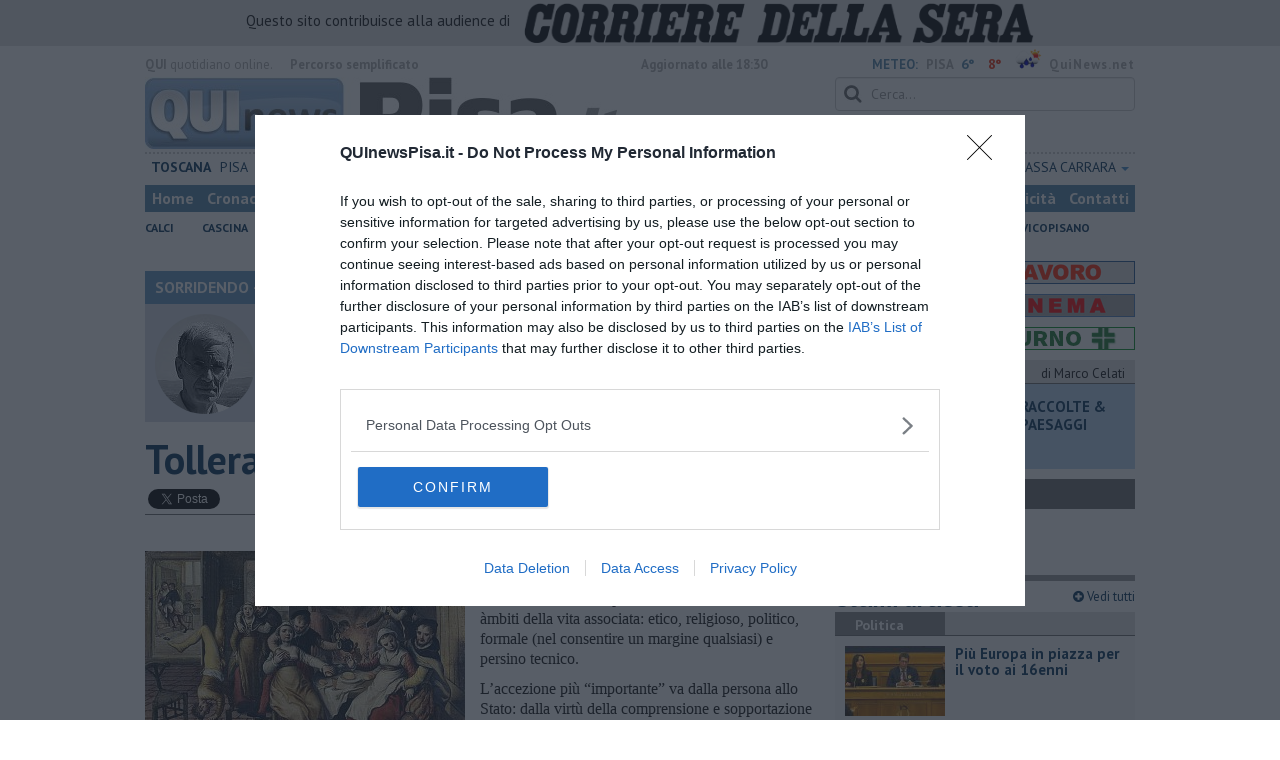

--- FILE ---
content_type: text/html; charset=UTF-8
request_url: https://www.quinewspisa.it/blog/sorridendo/tolleranza.htm
body_size: 22124
content:
<!DOCTYPE html>
<!--[if lt IE 7]> <html class="lt-ie9 lt-ie8 lt-ie7 no-js" lang="it"> <![endif]-->
<!--[if IE 7]>    <html class="lt-ie9 lt-ie8 no-js" lang="it"> <![endif]-->
<!--[if IE 8]>    <html class="lt-ie9 no-js" lang="it"> <![endif]-->
<!--[if gt IE 8]><!-->
<html class='no-js' lang='it'>
<!--<![endif]-->
<head>
<meta charset="utf-8"><meta http-equiv="X-UA-Compatible" content="IE=Edge,chrome=1">
<title>Tolleranza | Blog .</title>
<link rel="canonical" href="https://www.quinewsvaldera.it/blog/sorridendo/tolleranza.htm"/> 
<meta property="og:title" content="Tolleranza" />
<meta property="og:type" content="article" />
<meta property="og:url" content="https://www.quinewsvaldera.it/blog/sorridendo/tolleranza.htm" />
<meta property="og:site_name" content="www.quinewspisa.it" />
<meta property="og:image" content="https://cdn.quinews.net/slir/w1200-h630/images/9/4/94-casa-di-tolleranza.jpg"/>
<meta property="og:description" content=" .: &quot;Tolleranza&quot;
nel Blog SORRIDENDO di Nicola Belcari"/>
<meta name="twitter:card" content="summary"/>
<meta name="twitter:site" content="@QuiNewsPisa"/>
<meta name="twitter:domain" content="www.quinewspisa.it"/>
<meta name="twitter:widgets:csp" content="on"> 
<meta name="twitter:title" content="Tolleranza"/>
<meta name="twitter:description" content=" .: &quot;Tolleranza&quot;
nel Blog SORRIDENDO di Nicola Belcari"/>
<meta name="twitter:image:src" content="https://cdn.quinews.net/slir/w600-h315/images/9/4/94-casa-di-tolleranza.jpg"/>

<link href="https://cdn.quinews.net/images/apple-touch-icon-144x144-precomposed.png" rel="apple-touch-icon-precomposed" sizes="144x144" type="image/png" />
<link href="https://cdn.quinews.net/images/apple-touch-icon-120x120-precomposed.png" rel="apple-touch-icon-precomposed" sizes="120x120" type="image/png" />
<link href="https://cdn.quinews.net/images/apple-touch-icon-72x72-precomposed.png" rel="apple-touch-icon-precomposed" sizes="72x72" type="image/png" />
<link href="https://cdn.quinews.net/images/apple-touch-icon-144x144-precomposed.png" rel="apple-touch-icon-precomposed" type="image/png" />
<link href="https://cdn.quinews.net/common/assets/img/favicon.ico" rel="shortcut icon" type="image/vnd.microsoft.icon" />


<!--[if IE 7]>
	<link rel="stylesheet" href="//cdn.quinews.net/common/assets/v201406301116/font-awesome/css/font-awesome-ie7.min.css">
	<style>
	#search{
		width:250px; 
	}
	</style>
<![endif]-->

<link type="text/css" rel="stylesheet" href="https://cdn.quinews.net/cache/pisa-stylesheet202407091507.css" />

<link href="https://fonts.googleapis.com/css?family=PT+Sans:400,700,400italic,700italic&display=swap" rel="stylesheet" type="text/css">


  

 





<script>document.addEventListener('DOMContentLoaded',function(){ try { document.querySelector('form[name=newsletter_form]').remove(); } catch (error) { } }); </script>

  

<script src="https://tags.tiqcdn.com/utag/rcsmedia/quinews/prod/utag.js"></script>



<script type="text/javascript" async=true> 
console.log();

  !function(){ var e=window.location.hostname,t=document.createElement("script"),a=document.getElementsByTagName("script")[0],s="https://cmp.inmobi.com".concat("/choice/","5cPVckEjLBXGA","/",e,"/choice.js?tag_version=V2"),i=0;t.async=!0,t.type="text/javascript",t.src=s,a.parentNode.insertBefore(t,a),!function e(){for(var t,a="__tcfapiLocator",s=[],i=window;i;){try{if(i.frames[a]){t=i;break}}catch(n){}if(i===window.top)break;i=i.parent}t||(!function e(){var t=i.document,s=!!i.frames[a];if(!s){if(t.body){var n=t.createElement("iframe");n.style.cssText="display:none",n.name=a,t.body.appendChild(n)}else setTimeout(e,5)}return!s}(),i.__tcfapi=function e(){var t,a=arguments;if(!a.length)return s;if("setGdprApplies"===a[0])a.length>3&&2===a[2]&&"boolean"==typeof a[3]&&(t=a[3],"function"==typeof a[2]&&a[2]("set",!0));else if("ping"===a[0]){var i={gdprApplies:t,cmpLoaded:!1,cmpStatus:"stub"};"function"==typeof a[2]&&a[2](i)}else"init"===a[0]&&"object"==typeof a[3]&&(a[3]=Object.assign(a[3],{tag_version:"V2"})),s.push(a)},i.addEventListener("message",function e(t){var a="string"==typeof t.data,s={};try{s=a?JSON.parse(t.data):t.data}catch(i){}var n=s.__tcfapiCall;n&&window.__tcfapi(n.command,n.version,function(e,s){var i={__tcfapiReturn:{returnValue:e,success:s,callId:n.callId}};a&&(i=JSON.stringify(i)),t&&t.source&&t.source.postMessage&&t.source.postMessage(i,"*")},n.parameter)},!1))}();var n=function(){var e=arguments;typeof window.__uspapi!==n&&setTimeout(function(){void 0!==window.__uspapi&&window.__uspapi.apply(window.__uspapi,e)},500)},p=function(){i++,window.__uspapi===n&&i<3?console.warn("USP is not accessible"):clearInterval(c)};if(void 0===window.__uspapi){window.__uspapi=n;var c=setInterval(p,6e3) } }();
    
window.addEventListener("load",function(){        
  var cass = function(a){
    if(a){
      console.log(a);
      if(a.eventStatus =="useractioncomplete" || a.eventStatus =="tcloaded"){
        if(a.purpose.consents[3]){
          console.log('ad personalizzati abilitati');
          injectChoiceJs();                       
        }else{
          console.log('ad personalizzati disabilitati');    
          injectChoiceJs();      
        }
      }
    }
  }
  __tcfapi('addEventListener', 2, cass);
});
</script>
</head>
<body class="pisa">
	<div id="adv_click"><a href="" target="_blank"></a></div>

<style type="text/css">
	body.pisa{
	    background:  url('');
		background-size: ;
		background-position: top;
		background-attachment: fixed;
		background-repeat: no-repeat;
	}
</style>
<!--[if lt IE 7]>
    <p class="browsehappy">Stai utilizzando un browser <strong>obsoleto</strong> browser. Per favore <a href="http://browsehappy.com/">aggiorna il tuo browser</a> e migliora la tua esperienza sul web.</p>
<![endif]-->

<script type="text/javascript">
	var utag_data = {}
</script>
<script src="https://tags.tiqcdn.com/utag/rcsmedia/quinews/prod/utag.js"></script>


<div class="row">
	<div style="background:#dedede;padding:3px 4px;text-align: center;">
		<span style="font-size:15px;font-weight:500;">Questo sito contribuisce alla audience di&nbsp;</span><img style="margin-left:10px;height: 40px;" src="/images/corriere_sera_45.png">
		</div>
</div>

<header>
	
	<div class="container">
		<div class="row">
			<div class="col w1top">
				<strong>QUI</strong> quotidiano online. &nbsp;<!--<small>Registrazione Tribunale di Firenze n. 5935 del 27.09.2013</small>-->
			</div>
			<div class="col text-right w2top">
								<strong><a tabindex="1" onkeypress="if (event.keyCode == 13) {$('[tabindex=100]').focus(); return false;}" onclick="$('[tabindex=100]').focus(); return false;" style="float: left;margin-left: 15px;color:#aaa;margin-top:7px;" href="#" title="Percorso semplificato">Percorso semplificato</a></strong>
					<span style="display:inline-block;width:320px;text-align:center;font-weight:bold;">Aggiornato alle 18:30</span>
					<span style="margin-left:5px"><a style="color:#5284a8;font-weight:bold;padding-right:8px;" href="/meteo.htm">METEO:</a><strong>PISA</strong></span><span class="temp min">6°</span><span class="temp max">8°&nbsp;</span><span style="background-image:url(//openweathermap.org/img/w/10d.png);background-size:35px 35px;background-position:center;width:35px;height:20px;display:inline-block;"></span> 
												<strong><a href="//www.quinews.net" style="color:#aaa;letter-spacing:1px" rel="nofollow" target="_quinews">QuiNews.net</a></strong>
							</div>
			<div class="clearfix"></div>
		</div>
				
		
		<div class="row" id="header02" style="width:990px;">
			<div class="col w8">
				<a href="/"><img class="pull-left" src="//cdn.quinews.net/loghi/v201601261707/qui-news-pisa.jpg" height="72" alt="Qui News pisa, Cronaca, Sport, Notizie Locali pisa"></a>
			</div>
			<div class="col text-right w4">
				<form role="form" id="search_form" action="/search/" method="get">
					<div class="form-group">
						<input type="search" class="form-control" id="search" name="q" placeholder="Cerca...">
					</div>
				</form>
				<div><div style="float:left;padding: 9px 0px 0px 0px;margin:2px 3px">Mercoledì <strong>21 Gennaio 2026</strong></div>
												<iframe src="//www.facebook.com/plugins/like.php?href=https%3A%2F%2Fwww.facebook.com%2FQuiNewsPisa.it&amp;width&amp;layout=button_count&amp;action=like&amp;show_faces=false&amp;share=false&amp;height=21&amp;appId=497781007007615" scrolling="no" frameborder="0" style="border:none; overflow:hidden; height:21px;width:120px;margin-top: 9px;" allowTransparency="true"></iframe>
				</div>
			</div>
			<div class="clearfix"></div>
		</div>
				<div class="redazioni">
						
			<style type="text/css">
			.redazioni .nav {
				margin-top: 0;
		    display: flex;
    		justify-content: space-between;
			}
			.redazioni .nav > li {
				display: inline-block;
			}
			.nav > li > a {
				padding: 3px;
  			font-size: 14px;
			}
			.nav > li > ul > li > a {
				padding: 5px 7px;
			}
			.redazioni .dropdown-menu > li > a {
				text-align: left;
			}
			.redazioni .nav > li > a:hover, .redazioni .nav .open > a, .nav .open > a:hover, .redazioni .nav .open > a:focus {
				background: #fff !important;
			}

			.redazioni .dropdown-menu > li > a:hover, .dropdown-menu > li > a:focus {
			    background-color: #5284A8;
			}
			.bold a {
				font-weight: bold;
			}
			.redazioni ul li a {
				text-transform: uppercase;
			}
			.redazioni ul li ul li a {
				text-transform: capitalize;
			}
			</style>
			
			<ul class="nav">
														<li class="bold"><a target="_blank" href="//www.toscanamedianews.it">Toscana</a></li>
																			<li ><a target="_blank" href="//www.quinewspisa.it">Pisa</a></li>
																			<li class="bold"><a target="_blank" href="//www.quinewsvaldera.it">Valdera</a></li>
																			<li class="bold"><a target="_blank" href="//www.quinewscuoio.it">Cuoio</a></li>
																			<li class="bold"><a target="_blank" href="//www.quinewsvolterra.it">Volterra</a></li>
																			<li class="dropdown">
						<a href="#" class="dropdown-toggle" data-toggle="dropdown" aria-haspopup="true" aria-expanded="false">Livorno <span class="caret"></span></a>
						<ul class="dropdown-menu" style="z-index: 999999999;">
						    						    <li><a target="_blank" href="//www.quinewslivorno.it">Livorno</a></li>
						    						    <li><a target="_blank" href="//www.quinewscecina.it">Cecina</a></li>
						    						    <li><a target="_blank" href="//www.quinewselba.it">Elba</a></li>
						    						    <li><a target="_blank" href="//www.quinewsvaldicornia.it">Valdicornia</a></li>
						    					    </ul>
				    </li>
																			<li class="dropdown">
						<a href="#" class="dropdown-toggle" data-toggle="dropdown" aria-haspopup="true" aria-expanded="false">Lucca <span class="caret"></span></a>
						<ul class="dropdown-menu" style="z-index: 999999999;">
						    						    <li><a target="_blank" href="//www.quinewslucca.it">Lucca</a></li>
						    						    <li><a target="_blank" href="//www.quinewsversilia.it">Versilia</a></li>
						    						    <li><a target="_blank" href="//www.quinewsgarfagnana.it">Garfagnana</a></li>
						    					    </ul>
				    </li>
																			<li class="dropdown">
						<a href="#" class="dropdown-toggle" data-toggle="dropdown" aria-haspopup="true" aria-expanded="false">Pistoia <span class="caret"></span></a>
						<ul class="dropdown-menu" style="z-index: 999999999;">
						    						    <li><a target="_blank" href="//www.quinewspistoia.it">Pistoia</a></li>
						    						    <li><a target="_blank" href="//www.quinewsvaldinievole.it">Valdinievole</a></li>
						    						    <li><a target="_blank" href="//www.quinewsabetone.it">Abetone</a></li>
						    					    </ul>
				    </li>
																			<li class="dropdown">
						<a href="#" class="dropdown-toggle" data-toggle="dropdown" aria-haspopup="true" aria-expanded="false">Prato <span class="caret"></span></a>
						<ul class="dropdown-menu" style="z-index: 999999999;">
						    						    <li><a target="_blank" href="//www.quinewsvalbisenzio.it">Prato</a></li>
						    						    <li><a target="_blank" href="//www.quinewsvalbisenzio.it">Valbisenzio</a></li>
						    					    </ul>
				    </li>
																			<li class="dropdown">
						<a href="#" class="dropdown-toggle" data-toggle="dropdown" aria-haspopup="true" aria-expanded="false">Firenze <span class="caret"></span></a>
						<ul class="dropdown-menu" style="z-index: 999999999;">
						    						    <li><a target="_blank" href="//www.quinewsfirenze.it">Firenze</a></li>
						    						    <li><a target="_blank" href="//www.quinewschianti.it">Chianti</a></li>
						    						    <li><a target="_blank" href="//www.quinewsmugello.it">Mugello</a></li>
						    						    <li><a target="_blank" href="//www.quinewsempolese.it">Empolese</a></li>
						    						    <li><a target="_blank" href="//www.quinewsvaldarno.it">Valdarno</a></li>
						    						    <li><a target="_blank" href="//www.quinewsvaldisieve.it">Valdisieve</a></li>
						    						    <li><a target="_blank" href="//www.fiorentinanews.com">Fiorentina News</a></li>
						    					    </ul>
				    </li>
																			<li class="dropdown">
						<a href="#" class="dropdown-toggle" data-toggle="dropdown" aria-haspopup="true" aria-expanded="false">Siena <span class="caret"></span></a>
						<ul class="dropdown-menu" style="z-index: 999999999;">
						    						    <li><a target="_blank" href="//www.quinewssiena.it">Siena</a></li>
						    						    <li><a target="_blank" href="//www.quinewsamiata.it">Amiata</a></li>
						    						    <li><a target="_blank" href="//www.quinewsvaldelsa.it">Valdelsa</a></li>
						    						    <li><a target="_blank" href="//www.quinewsvaldichiana.it">Valdichiana</a></li>
						    					    </ul>
				    </li>
																			<li class="dropdown">
						<a href="#" class="dropdown-toggle" data-toggle="dropdown" aria-haspopup="true" aria-expanded="false">Arezzo <span class="caret"></span></a>
						<ul class="dropdown-menu" style="z-index: 999999999;">
						    						    <li><a target="_blank" href="//www.quinewsarezzo.it">Arezzo</a></li>
						    						    <li><a target="_blank" href="//www.quinewsvaldarno.it">Valdarno</a></li>
						    						    <li><a target="_blank" href="//www.quinewscasentino.it">Casentino</a></li>
						    						    <li><a target="_blank" href="//www.quinewsvaltiberina.it">Valtiberina</a></li>
						    						    <li><a target="_blank" href="//www.quinewsvaldichiana.it">Valdichiana</a></li>
						    					    </ul>
				    </li>
																			<li class="dropdown">
						<a href="#" class="dropdown-toggle" data-toggle="dropdown" aria-haspopup="true" aria-expanded="false">Grosseto <span class="caret"></span></a>
						<ul class="dropdown-menu" style="z-index: 999999999;">
						    						    <li><a target="_blank" href="//www.quinewsgrosseto.it">Grosseto</a></li>
						    						    <li><a target="_blank" href="//www.quinewsmaremma.it">Maremma</a></li>
						    						    <li><a target="_blank" href="//www.quinewsamiata.it">Amiata</a></li>
						    					    </ul>
				    </li>
																			<li class="dropdown">
						<a href="#" class="dropdown-toggle" data-toggle="dropdown" aria-haspopup="true" aria-expanded="false">Massa Carrara <span class="caret"></span></a>
						<ul class="dropdown-menu" style="z-index: 999999999;">
						    						    <li><a target="_blank" href="//www.quinewsmassacarrara.it">Massa Carrara</a></li>
						    						    <li><a target="_blank" href="//www.quinewslunigiana.it">Lunigiana</a></li>
						    					    </ul>
				    </li>
												</ul>
					</div>
		<div class="row" id="header04">
			<div class="col w3">
				<div class="navbar navbar-default">
					<div class="navbar-collapse collapse">
						<ul class="nav navbar-nav">
							<li><a tabindex="100000" href="/">Home</a></li>
							<li><a href="/cronaca.htm">Cronaca</a></li>
							<li><a href="/politica.htm">Politica</a></li>
							<li><a href="/attualita.htm">Attualità</a></li>
							<li><a href="/lavoro.htm">Lavoro</a></li>
														<li><a href="/cultura-e-spettacolo.htm">Cultura e Spettacolo</a></li>
							<!--   -->
							<!--   -->
															<li><a href="/eventi">Eventi</a></li>
														
							<li><a href="/sport.htm">Sport</a></li>
  							
 							 							 							
							<li class="active"><a href="/blog/">Blog</a></li>
 							<li><a href="/persone">Persone</a></li> 							
							<li><a target="_blank" href="//www.quinewsanimali.it">Animali</a></li>
						</ul>
						<ul class="nav navbar-nav navbar-right">
							<li><a href="/toscanamedia/pubblicita.htm">Pubblicità</a></li> 
							<li><a href="/contatti.htm">Contatti</a></li>
						</ul>
						
					</div>
				</div>
			</div>
			<div class="clearfix"></div>
		</div>
		
		<div class="row" id="header03">
			<div class="col w3">
				<ul class="list-inline com">
																<li><a href="/calci.htm">Calci</a></li>
											<li><a href="/san-miniato.htm">Cascina</a></li>
											<li><a href="/crespina.htm">Crespina-Lorenzana</a></li>
											<li><a href="/fauglia.htm">Fauglia</a></li>
											<li><a href="/orciano-pisano.htm">Orciano Pisano</a></li>
											<li><a href="/pisa.htm">Pisa</a></li>
											<li><a href="/san-giuliano-terme.htm">San Giuliano Terme</a></li>
											<li><a href="/santa-luce.htm">Santa Luce</a></li>
											<li><a href="/vecchiano.htm">Vecchiano</a></li>
											<li><a href="/vicopisano.htm">Vicopisano</a></li>
														</ul>
			</div>
			<div class="clearfix"></div>
		</div> 

	
		<div id="header05">
			<div class="row">

				
												
				<div class="clearfix"></div>
			</div>
		</div>
								<div class="clearfix"></div>

	</div>
	
</header>
<div class="col leaderboard">
											<div id='rcsad_TopLeft' class="g_ads " style="text-align: center;margin-bottom: 10px;">
      </div> 
																				</div>
	<div id="container-skin"></div>


	<div class="container page">
		<div class="row">
			<div class="col w8">

				<section class="bg5">
					<h2>SORRIDENDO &mdash; il Blog di Nicola Belcari</h2>
					<div class="blogauthorbox">
						<div style="float:left; width:100px;margin:5px"><img src="//cdn.quinews.net/slir/w100-h100-c100:100/images/1/5/15-belcari-nicola-copia.jpg" alt="Nicola Belcari"></div>
						<div class="mlt2" style="float:left;margin-left:4px;width:480px">
							<p style="">Ex prof. di Lettere e di Storia dell’arte, ex bibliotecario; ex giovane, ex sano come un pesce; dilettante di pittura e composizione artistica, giocatore di dama, con la passione per gli scacchi; amante della parola scritta</p>
							
						</div>
							

						<div class="clearfix"></div>
					</div>
					<div class="blogveditutti"><a  href="#elencopost"><i class="icon-plus-sign"></i> Vedi tutti gli articoli del blog di Nicola Belcari</a></div>
				</section>

								
				<article>

					<h1>Tolleranza</h1>
					<div class="ss-sharing-container clear">
			<div class="fb-share-button" data-href="https://www.quinewspisa.it/blog/sorridendo/tolleranza.htm" data-layout="button_count" data-size="small"><a target="_blank" href="https://www.facebook.com/sharer/sharer.php?u=https://www.quinewspisa.it/blog/sorridendo/tolleranza.htm" class="fb-xfbml-parse-ignore">Condividi</a></div>


	<div class="ss-sharing-btn"><a href="//twitter.com/share" class="twitter-share-button" data-count="horizontal">Tweet</a><script type="text/javascript" src="//platform.twitter.com/widgets.js"></script></div>
	<div class="ss-sharing-btn">
		<script src="https://platform.linkedin.com/in.js" type="text/javascript">lang: it_IT</script>
		<script type="IN/Share" data-url="https://www.quinewspisa.it/blog/sorridendo/tolleranza.htm"></script>
	</div>                
</div>
					
					<p class="blogdata"><span class="data">di Nicola Belcari - Mercoledì <strong>11 Ottobre 2023</strong> ore 09:00</span></p>
					
																					<figure class="pull-left fotogallery" style="width: 320px;"><a title="" class="foto" href="//cdn.quinews.net/slir/w900-h600/images/9/4/94-casa-di-tolleranza.jpg"><img  src="//cdn.quinews.net/slir/w320-h245/images/9/4/94-casa-di-tolleranza.jpg" alt=""></a><figcaption></figcaption></figure>					
					<p>L’idea generale di accettare di buon grado le diversità di opinioni, comportamenti, usi e costumi, ecc. si declina in modo complesso e diversificato nei vari àmbiti della vita associata: etico, religioso, politico, formale (nel consentire un margine qualsiasi) e persino tecnico.&nbsp;</p><p>L’accezione più “importante” va dalla persona allo Stato: dalla virtù della comprensione e sopportazione all’etica di ammettere altre ideologie o fedi. E proprio in campo religioso sono emerse, almeno così è stato nel passato, le maggiori difficoltà poiché ogni fede per sua natura tende a essere esclusiva e meno razionale.&nbsp;</p><p><strong style="background-color: initial;">La tolleranza nei rapporti personali.</strong>&nbsp;</p><p>Ci occuperemo un’altra volta dell’aspetto personale e della virtù relativa, bene esemplificata dal precetto della sesta opera di misericordia spirituale: <em style="background-color: initial;">sopportare</em> <em style="background-color: initial;">pazientemente le persone moleste</em>. E perciò trascuriamo qui anche l’eterno contrasto tra suocera e nuora. Lo faremo non senza prendere le distanze dalla condanna linguistica riservata alla suocera (che, con palese ingiustizia, salva il suocero): infatti il termine, nel secondo significato, quello figurato, indica persona invadente, petulante e autoritaria. Qui ho l’occasione <em style="background-color: initial;">en passant</em> per scusarmi, a nome di quei responsabili che non hanno intenzione di farlo, che non mostrano ravvedimenti, con tutte le suocere discrete, condiscendenti, miti e persino dolci. Suocera/nuora appartiene al passato di forzate e durature convivenze, attuale è semmai marito/moglie. Quando dall’America giungeva la notizia che era sufficiente il cattivo odore emanato dalle estremità (puzzo di piedi) del coniuge per chiedere il divorzio s’è creduto si trattasse di soglia di tolleranza, in realtà, come abbiamo appurato in seguito, uno dei due o tutt’e due avevano trovato un’altra persona e finiva una monogamia poco “naturale” per la nostra specie: non siamo pinguini. Certo sarebbe più semplice e pratico non sposarsi.&nbsp;</p><p> <strong style="background-color: initial;">La tolleranza nel confronto politico.</strong>&nbsp;</p><p>La tolleranza rivela la verità e consistenza effettiva di una democrazia, quando infatti non è la dittatura della maggioranza. La “sublime” dichiarazione “Non condivido la tua opinione ma darei la vita (o mi batterei, che ci passa differenza) perché tu la possa sostenere” attribuita a Voltaire, autore di pagine potenti sul tema a lui caro, ma non sua, dovrebbe fare effetto se a pronunciarla non fossero fior d’ipocriti (e già un tantino ipocrita o furbesca è di per sé). La Tolleranza (a cui pensava Voltaire) si riferiva a grandi questioni, in particolare alla Libertà religiosa. Oggi nel chiacchiericcio massmediatico si applica nella versione di uno stucchevole <em style="background-color: initial;">politically correct</em> tra opinionisti seri da una parte e da strapazzo dall’altra. La questione però è tutt’altro che semplice. Presuppone uno scontro d’idee puro e disinteressato, non inquinato. Se un interlocutore, un avversario, un contendente è corrotto da motivazioni personali, ambizione o altri lucri, è cioè al soldo di qualcuno, quanto, allora, è rispettabile la sua opinione? E ancora. L’imbecille? Lotteresti per difendere la possibilità di dar voce alla sua stoltezza? Per chi assiste e giudica potrebbe essere utile ipotizzare la quantità e la qualità dell’interesse e l’indipendenza di chi parla e si fa esponente di una posizione. Un esercizio che può aiutare a capire. Tolleranza non significa consociativismo, né dover accettare o riconoscere la posizione dell’avversario nel dibattito politico come dialogo euristico se consideriamo quelle posizioni dannose e un ostacolo deliberato al progresso nella vita dei popoli (altrimenti la politica è vuota chiacchiera da salotto). Se si è certi di una questione e non siamo in dubbio su diverse e contrarie interpretazioni non sarà la Verità ma è coerenza e vissuto convincimento.&nbsp;</p><p> <em style="background-color: initial;">Nicola Belcari</em>&nbsp;</p><p><em style="background-color: initial;">___________</em></p><p><em style="background-color: initial;">P.S. Personalmente sono talmente convinto della bontà della tolleranza, che volendo fondare un partito con gli amici avevo pensato di chiamarlo “La casa di tolleranza” (che mi rammenta qualcosa).</em></p>

							
										
					<p class="signature">Nicola Belcari<br> </p>
					
										
					<div class="clearfix"></div>
					<div class="container2 mt">
						<div class="row">
							<div class="col">
					
								<ul class="list-unstyled fs2">
																	</ul>
								<ul class="list-unstyled fs2">
																	</ul>
								<ul class="list-unstyled fs2">
																	</ul>
							</div>

							
						</div>
					</div>
					<div class="ss-sharing-container clear">
			<div class="fb-share-button" data-href="https://www.quinewspisa.it/blog/sorridendo/tolleranza.htm" data-layout="button_count" data-size="small"><a target="_blank" href="https://www.facebook.com/sharer/sharer.php?u=https://www.quinewspisa.it/blog/sorridendo/tolleranza.htm" class="fb-xfbml-parse-ignore">Condividi</a></div>


	<div class="ss-sharing-btn"><a href="//twitter.com/share" class="twitter-share-button" data-count="horizontal">Tweet</a><script type="text/javascript" src="//platform.twitter.com/widgets.js"></script></div>
	<div class="ss-sharing-btn">
		<script src="https://platform.linkedin.com/in.js" type="text/javascript">lang: it_IT</script>
		<script type="IN/Share" data-url="https://www.quinewspisa.it/blog/sorridendo/tolleranza.htm"></script>
	</div>                
</div>
				</article>
				

							
				
								<div style="text-align:center;margin-bottom:10px">
<!-- LeaderBoardResponsive -->
<ins class="adsbygoogle"
     style="display:inline-block;width:728px;height:90px"
     data-ad-client="ca-pub-4391565969077365"
     data-ad-slot="9056350738"></ins>
<script>
(adsbygoogle = window.adsbygoogle || []).push({});
</script>
</div>


				
			
				<div style="text-align:center;margin-top:5px;margin-bottom:10px">
<script async src="//pagead2.googlesyndication.com/pagead/js/adsbygoogle.js"></script>
<!-- Quinews Basso -->
<ins class="adsbygoogle"
     style="display:inline-block;width:468px;height:60px"
     data-ad-client="ca-pub-2972612579765364"
     data-ad-slot="5244406733"></ins>
<script>
(adsbygoogle = window.adsbygoogle || []).push({});
</script>
</div>
									<a name="elencopost"></a>
					<section class="bg5">
						<h2>Articoli dal Blog &ldquo;Sorridendo&rdquo; di Nicola Belcari</h2>
						<div style="padding:7px">
							<ul>
															<li><h2 style="background: none"><a href="/blog/sorridendo/la-ricreazione-e-finita.htm">La ricreazione è finita</a></h2></li>
															<li><h2 style="background: none"><a href="/blog/sorridendo/la-buona-notizia.htm">La buona notizia</a></h2></li>
															<li><h2 style="background: none"><a href="/blog/sorridendo/natale-con-l-elmetto.htm">Natale con l'elmetto</a></h2></li>
															<li><h2 style="background: none"><a href="/blog/sorridendo/valori-dubbi-miti-fasulli.htm">Valori dubbi miti fasulli</a></h2></li>
															<li><h2 style="background: none"><a href="/blog/sorridendo/demeritocrazia.htm">Demeritocrazia</a></h2></li>
															<li><h2 style="background: none"><a href="/blog/sorridendo/la-tivvu-pallonara.htm">La tivvù pallonara</a></h2></li>
															<li><h2 style="background: none"><a href="/blog/sorridendo/halloween.htm">Halloween</a></h2></li>
															<li><h2 style="background: none"><a href="/blog/sorridendo/lucrezia-borgia-una-storia-di-potere.htm">​Lucrezia Borgia,  una storia di potere</a></h2></li>
															<li><h2 style="background: none"><a href="/blog/sorridendo/facile-profezia.htm">Facile profezia</a></h2></li>
															<li><h2 style="background: none"><a href="/blog/sorridendo/il-terzo-compito.htm">Il terzo compito</a></h2></li>
															<li><h2 style="background: none"><a href="/blog/sorridendo/labiura-di-galileo.htm">L'abiura di Galileo </a></h2></li>
															<li><h2 style="background: none"><a href="/blog/sorridendo/fu-vera-gloria.htm">Fu vera gloria?</a></h2></li>
															<li><h2 style="background: none"><a href="/blog/sorridendo/la-guerricciola-delle-due-rose.htm">La guerricciola delle due rose</a></h2></li>
															<li><h2 style="background: none"><a href="/blog/sorridendo/la-truffa-all-anziano.htm">La truffa all'anziano</a></h2></li>
															<li><h2 style="background: none"><a href="/blog/sorridendo/alla-fermata-dell-autobus.htm">Alla fermata dell'autobus</a></h2></li>
															<li><h2 style="background: none"><a href="/blog/sorridendo/la-repressione-sessuale-per-sentito-dire.htm">La repressione sessuale per sentito dire</a></h2></li>
															<li><h2 style="background: none"><a href="/blog/sorridendo/diseducazione-televisiva-e-inerzia-della-politica.htm">Diseducazione televisiva e inerzia della politica</a></h2></li>
															<li><h2 style="background: none"><a href="/blog/sorridendo/foto-storica.htm">Foto storica</a></h2></li>
															<li><h2 style="background: none"><a href="/blog/sorridendo/esequie-solenni.htm">Esequie solenni</a></h2></li>
															<li><h2 style="background: none"><a href="/blog/sorridendo/nostalgia-del-sangue-blu.htm">Nostalgia del sangue blu</a></h2></li>
															<li><h2 style="background: none"><a href="/blog/sorridendo/teste-calde.htm">Teste calde</a></h2></li>
															<li><h2 style="background: none"><a href="/blog/sorridendo/non-avere-e-non-essere.htm">Non avere e non essere</a></h2></li>
															<li><h2 style="background: none"><a href="/blog/sorridendo/armiamoci-e-avviatevi.htm">Armiamoci e... avviatevi</a></h2></li>
															<li><h2 style="background: none"><a href="/blog/sorridendo/da-capodanno-a-carnevale.htm">Da Capodanno a Carnevale</a></h2></li>
															<li><h2 style="background: none"><a href="/blog/sorridendo/schizzi-di-fango.htm">Schizzi di fango</a></h2></li>
															<li><h2 style="background: none"><a href="/blog/sorridendo/sor-riso-amaro.htm">Sor-riso amaro</a></h2></li>
															<li><h2 style="background: none"><a href="/blog/sorridendo/fine-anno-al-ristorante.htm">Fine anno al ristorante</a></h2></li>
															<li><h2 style="background: none"><a href="/blog/sorridendo/la-festa-di-capodanno.htm">La festa di Capodanno</a></h2></li>
															<li><h2 style="background: none"><a href="/blog/sorridendo/natale-2024.htm">Natale 2024</a></h2></li>
															<li><h2 style="background: none"><a href="/blog/sorridendo/re-e-regnanti.htm">Re e regnanti</a></h2></li>
															<li><h2 style="background: none"><a href="/blog/sorridendo/a-noi-interessa-il-dito-non-la-luna.htm">A noi interessa il dito non la luna</a></h2></li>
															<li><h2 style="background: none"><a href="/blog/sorridendo/come-rubare-allo-stato-e-vivere-felici.htm">Come rubare allo stato e vivere felici</a></h2></li>
															<li><h2 style="background: none"><a href="/blog/sorridendo/una-performance.htm">Una performance</a></h2></li>
															<li><h2 style="background: none"><a href="/blog/sorridendo/il-compagno.htm">Il compagno</a></h2></li>
															<li><h2 style="background: none"><a href="/blog/sorridendo/io-allo-specchio.htm">​Io (allo specchio)</a></h2></li>
															<li><h2 style="background: none"><a href="/blog/sorridendo/tramonto.htm">Tramonto</a></h2></li>
															<li><h2 style="background: none"><a href="/blog/sorridendo/passato-presente-futuro.htm">Passato, presente, futuro</a></h2></li>
															<li><h2 style="background: none"><a href="/blog/sorridendo/la-virtu-del-non-fare.htm">La virtù del non fare</a></h2></li>
															<li><h2 style="background: none"><a href="/blog/sorridendo/il-giorno-dei-saldi.htm">Il giorno dei saldi</a></h2></li>
															<li><h2 style="background: none"><a href="/blog/sorridendo/l-ultimo-post.htm">L'ultimo post</a></h2></li>
															<li><h2 style="background: none"><a href="/blog/sorridendo/leggendo-leneide.htm">Leggendo l'Eneide</a></h2></li>
															<li><h2 style="background: none"><a href="/blog/sorridendo/insicurezza-stradale.htm">​(In)sicurezza stradale</a></h2></li>
															<li><h2 style="background: none"><a href="/blog/sorridendo/il-decalogo-del-politico.htm">Il decalogo del politico</a></h2></li>
															<li><h2 style="background: none"><a href="/blog/sorridendo/un-calcio-alla-finzione.htm">Un calcio alla finzione</a></h2></li>
															<li><h2 style="background: none"><a href="/blog/sorridendo/solitudine.htm">Solitudine</a></h2></li>
															<li><h2 style="background: none"><a href="/blog/sorridendo/mercanti-nel-tempo.htm">Mercanti nel tempio</a></h2></li>
															<li><h2 style="background: none"><a href="/blog/sorridendo/il-disprezzo-del-mondo.htm">Il disprezzo del mondo</a></h2></li>
															<li><h2 style="background: none"><a href="/blog/sorridendo/beneficenza.htm">Beneficenza</a></h2></li>
															<li><h2 style="background: none"><a href="/blog/sorridendo/l-inganno.htm">L'inganno</a></h2></li>
															<li><h2 style="background: none"><a href="/blog/sorridendo/verso-limmortalita.htm">Verso l'immortalità</a></h2></li>
															<li><h2 style="background: none"><a href="/blog/sorridendo/stanchezza-della-guerra.htm">Stanchezza (della guerra)</a></h2></li>
															<li><h2 style="background: none"><a href="/blog/sorridendo/alternativa.htm">L'alternativa</a></h2></li>
															<li><h2 style="background: none"><a href="/blog/sorridendo/dizionario-ottava-puntata-politica-e-dintorni.htm">​DIZIONARIO (ottava puntata) (politica e dintorni)</a></h2></li>
															<li><h2 style="background: none"><a href="/blog/sorridendo/il-tramonto-delle-ideologie.htm">Il tramonto delle ideologie</a></h2></li>
															<li><h2 style="background: none"><a href="/blog/sorridendo/gli-ultimi-tempi.htm">Gli ultimi tempi</a></h2></li>
															<li><h2 style="background: none"><a href="/blog/sorridendo/intelligenza-artificiale-e-deficienza-naturale.htm">Intelligenza artificiale e deficienza naturale</a></h2></li>
															<li><h2 style="background: none"><a href="/blog/sorridendo/io-populista.htm">Io populista</a></h2></li>
															<li><h2 style="background: none"><a href="/blog/sorridendo/ininfluenza.htm">Ininfluenza</a></h2></li>
															<li><h2 style="background: none"><a href="/blog/sorridendo/natale-2023.htm">Natale 2023</a></h2></li>
															<li><h2 style="background: none"><a href="/blog/sorridendo/intervista-tivvu.htm">L'intervista tivvù</a></h2></li>
															<li><h2 style="background: none"><a href="/blog/sorridendo/la-crisi-della-democrazia-e-la-nostra-parte.htm">La crisi della democrazia (e la nostra parte)</a></h2></li>
															<li><h2 style="background: none"><a href="/blog/sorridendo/futuribile.htm">Futuribile</a></h2></li>
															<li><h2 style="background: none"><a href="/blog/sorridendo/l-assurdo-quotidiano.htm">L'assurdo (quotidiano)</a></h2></li>
															<li><h2 style="background: none"><a href="/blog/sorridendo/il-blog-sorridendo.htm">Il Blog "Sorridendo"</a></h2></li>
															<li><h2 style="background: none"><a href="/blog/sorridendo/tolleranza.htm">Tolleranza</a></h2></li>
															<li><h2 style="background: none"><a href="/blog/sorridendo/buona-fortuna.htm">Buona fortuna !</a></h2></li>
															<li><h2 style="background: none"><a href="/blog/sorridendo/dizionario-settima-puntata.htm">​Dizionario (settima puntata) </a></h2></li>
															<li><h2 style="background: none"><a href="/blog/sorridendo/disvalori.htm">Disvalori</a></h2></li>
															<li><h2 style="background: none"><a href="/blog/sorridendo/le-poesie-del-vecchio-ubriaco.htm">Le poesie del vecchio ubriaco</a></h2></li>
															<li><h2 style="background: none"><a href="/blog/sorridendo/fallimento-o-quasi-capitalismo-al-capolinea.htm">Fallimento o quasi (capitalismo al capolinea)</a></h2></li>
															<li><h2 style="background: none"><a href="/blog/sorridendo/dizionario-sesta-puntata.htm">Dizionario (sesta puntata)</a></h2></li>
															<li><h2 style="background: none"><a href="/blog/sorridendo/zuppa-inglese.htm">Zuppa inglese</a></h2></li>
															<li><h2 style="background: none"><a href="/blog/sorridendo/orgia-musicale.htm">L'orgia musicale</a></h2></li>
															<li><h2 style="background: none"><a href="/blog/sorridendo/un-calcio-alle-regole.htm">Un calcio alle regole</a></h2></li>
															<li><h2 style="background: none"><a href="/blog/sorridendo/dizionario-quinta-puntata.htm">Dizionario (quinta puntata)</a></h2></li>
															<li><h2 style="background: none"><a href="/blog/sorridendo/stupidita-e-regresso.htm">Stupidità e regresso</a></h2></li>
															<li><h2 style="background: none"><a href="/blog/sorridendo/incoronazione-re-carlo.htm">L'incoronazione</a></h2></li>
															<li><h2 style="background: none"><a href="/blog/sorridendo/nozze-e-fichi-secchi.htm">Nozze e fichi secchi</a></h2></li>
															<li><h2 style="background: none"><a href="/blog/sorridendo/piccole-rivincite.htm">Piccole rivincite</a></h2></li>
															<li><h2 style="background: none"><a href="/blog/sorridendo/dizionario-quarta-puntata.htm">​Dizionario (quarta puntata)</a></h2></li>
															<li><h2 style="background: none"><a href="/blog/sorridendo/dizionario-terza-puntata.htm">​Dizionario (terza puntata)</a></h2></li>
															<li><h2 style="background: none"><a href="/blog/sorridendo/dizionario-seconda-puntata.htm">​Dizionario (seconda puntata)</a></h2></li>
															<li><h2 style="background: none"><a href="/blog/sorridendo/un-altra-volta.htm">Un'altra volta</a></h2></li>
															<li><h2 style="background: none"><a href="/blog/sorridendo/dizionario.htm">Dizionario</a></h2></li>
															<li><h2 style="background: none"><a href="/blog/sorridendo/aforismi.htm">Aforismi</a></h2></li>
															<li><h2 style="background: none"><a href="/blog/sorridendo/nudita-finta-verita-falsa.htm">Nudità finta: verità falsa?</a></h2></li>
															<li><h2 style="background: none"><a href="/blog/sorridendo/la-parabola-della-farfalla.htm">La "parabola" della farfalla</a></h2></li>
															<li><h2 style="background: none"><a href="/blog/sorridendo/conosci-il-prossimo-e-il-male.htm">Conosci il prossimo? E il male?</a></h2></li>
															<li><h2 style="background: none"><a href="/blog/sorridendo/le-buone-notizie.htm">Le buone notizie</a></h2></li>
															<li><h2 style="background: none"><a href="/blog/sorridendo/la-commedia-degli-onesti.htm">La commedia degli onesti</a></h2></li>
															<li><h2 style="background: none"><a href="/blog/sorridendo/lo-stato-babbo-natale.htm">Lo Stato "Babbo Natale"</a></h2></li>
															<li><h2 style="background: none"><a href="/blog/sorridendo/il-cacio-con-le-pere.htm">Il cacio con le pere</a></h2></li>
															<li><h2 style="background: none"><a href="/blog/sorridendo/la-politica-come-spettacolo.htm">La politica come spettacolo</a></h2></li>
															<li><h2 style="background: none"><a href="/blog/sorridendo/uomini-e-topi-di-laboratori.htm">Uomini e topi (di laboratori)</a></h2></li>
															<li><h2 style="background: none"><a href="/blog/sorridendo/firenze-attraverso-i-vetri.htm">Attraverso i vetri</a></h2></li>
															<li><h2 style="background: none"><a href="/blog/sorridendo/una-modesta-proposta.htm">Una modesta proposta</a></h2></li>
															<li><h2 style="background: none"><a href="/blog/sorridendo/pensiero-unico.htm">Pensiero unico</a></h2></li>
															<li><h2 style="background: none"><a href="/blog/sorridendo/numeri.htm">Numeri</a></h2></li>
															<li><h2 style="background: none"><a href="/blog/sorridendo/pentimenti-di-un-altro-tempo.htm">Pentimenti d'un altro tempo</a></h2></li>
															<li><h2 style="background: none"><a href="/blog/sorridendo/il-tradimento.htm">Il tradimento</a></h2></li>
															<li><h2 style="background: none"><a href="/blog/sorridendo/fuori-della-mischia.htm">Fuori della mischia</a></h2></li>
															<li><h2 style="background: none"><a href="/blog/sorridendo/personaggi-e-parole.htm">Personaggi e parole</a></h2></li>
															<li><h2 style="background: none"><a href="/blog/sorridendo/decadenza-e-declino.htm">Decadenza e declino</a></h2></li>
															<li><h2 style="background: none"><a href="/blog/sorridendo/il-ballo-in-maschera-nicola-belcari.htm">Il ballo in maschera</a></h2></li>
															<li><h2 style="background: none"><a href="/blog/sorridendo/cattivi-presagi.htm">Cattivi presagi</a></h2></li>
															<li><h2 style="background: none"><a href="/blog/sorridendo/fino-allultimo.htm">Fino all'ultimo (e Il principe e il povero)</a></h2></li>
															<li><h2 style="background: none"><a href="/blog/sorridendo/il-matrimonio-amore-in-pantofole-nicola-belcari.htm">Il matrimonio, l'amore in pantofole</a></h2></li>
															<li><h2 style="background: none"><a href="/blog/sorridendo/autointervista.htm">Autointervista</a></h2></li>
															<li><h2 style="background: none"><a href="/blog/sorridendo/prima-e-dopo-nicola-belcari.htm">Prima e dopo</a></h2></li>
															<li><h2 style="background: none"><a href="/blog/sorridendo/pasqua-2022-tempi-difficili-e-duri.htm">​PASQUA 2022  “Tempi difficili” e duri</a></h2></li>
															<li><h2 style="background: none"><a href="/blog/sorridendo/il-diritto-al-sogno.htm">Il diritto al sogno</a></h2></li>
															<li><h2 style="background: none"><a href="/blog/sorridendo/equivoci.htm">Equivoci</a></h2></li>
															<li><h2 style="background: none"><a href="/blog/sorridendo/di-paura-in-paura-nicola-belcari.htm">Di paura in paura</a></h2></li>
															<li><h2 style="background: none"><a href="/blog/sorridendo/pace-pace-pace-f-petrarca.htm">​“Pace, pace, pace” (F. Petrarca)</a></h2></li>
															<li><h2 style="background: none"><a href="/blog/sorridendo/farei-amore-non-la-guerra-nicola-belcari.htm">Farei l'amore, non la guerra</a></h2></li>
															<li><h2 style="background: none"><a href="/blog/sorridendo/discorsi-come-notizie.htm">Discorsi come notizie</a></h2></li>
															<li><h2 style="background: none"><a href="/blog/sorridendo/loca-farcita-della-stupidita-e-oltre.htm">L'oca farcita (della stupidità e oltre)</a></h2></li>
															<li><h2 style="background: none"><a href="/blog/sorridendo/leggi-e-politica.htm">Leggi e politica</a></h2></li>
															<li><h2 style="background: none"><a href="/blog/sorridendo/la-scienza-cest-moi.htm">La scienza (c'est moi)</a></h2></li>
															<li><h2 style="background: none"><a href="/blog/sorridendo/cenone-2021-2022.htm">Cenone 2021-2022</a></h2></li>
															<li><h2 style="background: none"><a href="/blog/sorridendo/natale-2021.htm">Natale 2021</a></h2></li>
															<li><h2 style="background: none"><a href="/blog/sorridendo/sogno-in-musica.htm">Sogno (in musica)</a></h2></li>
															<li><h2 style="background: none"><a href="/blog/sorridendo/inno-all-uomo.htm">Inno all'uomo</a></h2></li>
															<li><h2 style="background: none"><a href="/blog/sorridendo/vanity-fair.htm">Vanity fair</a></h2></li>
															<li><h2 style="background: none"><a href="/blog/sorridendo/la-verita-incerta.htm">La verità incerta</a></h2></li>
															<li><h2 style="background: none"><a href="/blog/sorridendo/la-corazzata-potemkin.htm">La corazzata Potëmkin</a></h2></li>
															<li><h2 style="background: none"><a href="/blog/sorridendo/mi-piace-facebook.htm">Mi piace (Facebook)</a></h2></li>
															<li><h2 style="background: none"><a href="/blog/sorridendo/elogio-del-disimpegno.htm">Elogio del disimpegno</a></h2></li>
															<li><h2 style="background: none"><a href="/blog/sorridendo/gregge-senza-immunita.htm">Gregge senza immunità</a></h2></li>
															<li><h2 style="background: none"><a href="/blog/sorridendo/regali-e-convenevoli.htm">Regali e convenevoli</a></h2></li>
															<li><h2 style="background: none"><a href="/blog/sorridendo/ombre.htm">Ombre</a></h2></li>
															<li><h2 style="background: none"><a href="/blog/sorridendo/dalle-donne.htm">Dalle donne...</a></h2></li>
															<li><h2 style="background: none"><a href="/blog/sorridendo/nel-silenzio-in-segreto.htm">Nel silenzio, in segreto</a></h2></li>
															<li><h2 style="background: none"><a href="/blog/sorridendo/il-pianto-del-campione.htm">Il pianto del campione</a></h2></li>
															<li><h2 style="background: none"><a href="/blog/sorridendo/il-sorriso-della-gioconda.htm">Il sorriso della Gioconda</a></h2></li>
															<li><h2 style="background: none"><a href="/blog/sorridendo/turismo-spaziale.htm">Turismo spaziale</a></h2></li>
															<li><h2 style="background: none"><a href="/blog/sorridendo/modernita.htm">Modernità</a></h2></li>
															<li><h2 style="background: none"><a href="/blog/sorridendo/in-fila.htm">In fila</a></h2></li>
															<li><h2 style="background: none"><a href="/blog/sorridendo/mutande.htm">Mutande</a></h2></li>
															<li><h2 style="background: none"><a href="/blog/sorridendo/il-sondaggio.htm">Il sondaggio</a></h2></li>
															<li><h2 style="background: none"><a href="/blog/sorridendo/errore.htm">L'errore</a></h2></li>
															<li><h2 style="background: none"><a href="/blog/sorridendo/ulisse.htm">Ulisse</a></h2></li>
															<li><h2 style="background: none"><a href="/blog/sorridendo/luoghi-comuni.htm">Luoghi comuni</a></h2></li>
															<li><h2 style="background: none"><a href="/blog/sorridendo/sui-social.htm">Sui social</a></h2></li>
															<li><h2 style="background: none"><a href="/blog/sorridendo/liberta-despressione.htm">Libertà d'espressione</a></h2></li>
															<li><h2 style="background: none"><a href="/blog/sorridendo/lincarico.htm">L'incarico</a></h2></li>
															<li><h2 style="background: none"><a href="/blog/sorridendo/morale-moderna.htm">Morale moderna</a></h2></li>
															<li><h2 style="background: none"><a href="/blog/sorridendo/lo-slogan.htm">Lo slogan</a></h2></li>
															<li><h2 style="background: none"><a href="/blog/sorridendo/fiducia-apocrifa.htm">Fiducia "Apocrifa"</a></h2></li>
															<li><h2 style="background: none"><a href="/blog/sorridendo/la-torta-della-felicita.htm">La torta della felicità</a></h2></li>
															<li><h2 style="background: none"><a href="/blog/sorridendo/ottimismo.htm">Ottimismo</a></h2></li>
															<li><h2 style="background: none"><a href="/blog/sorridendo/whatever-it-takes.htm">Whatever it takes</a></h2></li>
															<li><h2 style="background: none"><a href="/blog/sorridendo/ancora-tv.htm">Ancora TV</a></h2></li>
															<li><h2 style="background: none"><a href="/blog/sorridendo/la-bellezza.htm">La bellezza</a></h2></li>
															<li><h2 style="background: none"><a href="/blog/sorridendo/linfluencer.htm">L’Influencer</a></h2></li>
															<li><h2 style="background: none"><a href="/blog/sorridendo/capodanno-2222.htm">​Capodanno 2222</a></h2></li>
															<li><h2 style="background: none"><a href="/blog/sorridendo/il-ceppo.htm">Il ceppo</a></h2></li>
															<li><h2 style="background: none"><a href="/blog/sorridendo/alla-rotatoria.htm">Alla rotatoria</a></h2></li>
															<li><h2 style="background: none"><a href="/blog/sorridendo/in-tv.htm">In tv</a></h2></li>
															<li><h2 style="background: none"><a href="/blog/sorridendo/io-mia-moglie-e-il-virologo.htm">Io, mia moglie e il virologo</a></h2></li>
															<li><h2 style="background: none"><a href="/blog/sorridendo/il-diritto-e-il-rovescio.htm">Il diritto e il rovescio</a></h2></li>
															<li><h2 style="background: none"><a href="/blog/sorridendo/sfortunato-al-gioco.htm">Sfortunato al gioco...</a></h2></li>
															<li><h2 style="background: none"><a href="/blog/sorridendo/un-concetto-superato.htm">Un concetto superato</a></h2></li>
															<li><h2 style="background: none"><a href="/blog/sorridendo/la-dedica.htm">La dedica</a></h2></li>
															<li><h2 style="background: none"><a href="/blog/sorridendo/in-pizzeria.htm">In pizzeria</a></h2></li>
															<li><h2 style="background: none"><a href="/blog/sorridendo/al-supermercato.htm">Al supermercato</a></h2></li>
															<li><h2 style="background: none"><a href="/blog/sorridendo/semafori.htm">Semafori</a></h2></li>
														</ul>
						</div>
					</section>
							</div>
			<div class="fb-recommendations-bar" data-trigger="50%" data-read-time="10" num_recommendations="5" max_age="90" ref="fbrecbar"></div>
			<div class="col w4">
				<div style="width:300px;">
  
 

  
  <div id='rcsad_Frame1' class="g_ads " style="text-align: center;margin-bottom: 10px;">
      </div>  

  
  
  
  
  <a href="/offerte-lavoro" style="margin: 10px 0px; display: block"><img src="//cdn.quinews.net/common/assets/img/offerte_lavoro.png" alt="Offerte lavoro Toscana" /></a>
  <a href="/cinema-programmazione" style="margin-bottom: 10px; display: block"><img src="//cdn.quinews.net/common/assets/img/cinema_20170113.jpg" alt="Programmazione Cinema" /></a>
  <a href="/farmacie-di-turno.htm" style="margin-bottom: 10px; display: block"><img src="/common/assets/img/banners/farmacie-di-turno.jpg" alt="Farmacie di turno" /></a>

  
  
      <p class="quilabel bg2"><a href="/blog"><strong class="ql">Qui Blog</strong></a> <span style="position: absolute;top: -5px; right: 10px;margin-top: 10px">di Marco Celati</span></p>
    <div class="tn1blog" style="height: 85px;margin-top:0px;position: relative;background: #b7d3f0;padding: 15px 5px;padding-bottom: 30px;margin-bottom: 10px;">
                            <img src="//cdn.quinews.net/common/assets/img/new-arancio.png" alt="new" style="position: absolute;top: 0px;right: 37%;">
                <div style="float:left; width: 39%;"><p style="/* float:left; */margin-top:0;"><a href="/blog/raccolte/la-trappola-di-tucidide-o-della-3a-c.htm"><b>La trappola di Tucidide, o della 3ª C</b></a></p></div>
        <div class="mlt2" style="width: 60%;position: absolute;right: 0;top: 20px;">
            <a href="/blog/raccolte/la-trappola-di-tucidide-o-della-3a-c.htm"><img src="//cdn.quinews.net/slir/w60-h60-c60:60/images/5/1/51-celatim.jpg" alt="Franco Cambi"></a><p style="max-width: 58%;margin: 0;display: inline-block;vertical-align: top;padding-left: 5px;"><a href="/blog/raccolte/la-trappola-di-tucidide-o-della-3a-c.htm" style="font-weight:bold;">RACCOLTE & PAESAGGI</a></p>
        </div>
        <div class="clearfix"></div>
    </div>
  
    
  <div style="color:#fff;background: #373737;margin-bottom:10px;">
    <p style="margin: 0;background: #6c6c6c;padding: 5px 5px;font-size: 14px;">
        <a href="/qui-condoglianze.htm" style="color:#fff"><strong>QUI</strong> Condoglianze</a>
    </p>
      </div>

    
  <div id='300x250first' class="g_ads " style="text-align: center;margin-bottom: 10px;">
            </div>  <br />
  <div id='300x250second' class="g_ads " style="text-align: center;margin-bottom: 10px;">
            </div> 
  <br />
  <div id='300x250third' class="g_ads " style="text-align: center;margin-bottom: 10px;">
            </div> 
  
  
  
  
  	</div>



	<section class="ultimenews">
		<h2 style="color: #023057;font-size: 24px;margin: 8px 0px 0px 0px;" class="evi">Ultimi articoli <a class="vedi pull-right" href="/"><i class="icon-plus-sign"></i> Vedi tutti</a></h2>
				
			<p class="quilabel"><strong class="ql">Politica</strong></p>
		
			<div class="box3">
									<a class="imgi2 pull-left" href="/pisa-piu-europa-in-piazza-per-il-voto-ai-16enni.htm"><img src="//cdn.quinews.net/slir/w100-h70-c100:70/images/6/1/61-balducci-magi-camera-dei-deputati.jpeg" alt=""></a>
				
				<h2 class="mli"><a href="/pisa-piu-europa-in-piazza-per-il-voto-ai-16enni.htm">Più Europa in piazza per il voto ai 16enni</a></h2>
							</div>

			<div class="clearfix"></div>
				
			<p class="quilabel"><strong class="ql">Attualità</strong></p>
		
			<div class="box3">
									<a class="imgi2 pull-left" href="/awanagana-lironia-di-osho-sbarca-a-pisa.htm"><img src="//cdn.quinews.net/slir/w100-h70-c100:70/images/0/1/01-sms-biblio1--1-.jpg" alt=""></a>
				
				<h2 class="mli"><a href="/awanagana-lironia-di-osho-sbarca-a-pisa.htm">“Awanagana”, l’ironia di Osho sbarca a Pisa</a></h2>
							</div>

			<div class="clearfix"></div>
				
			<p class="quilabel"><strong class="ql">Attualità</strong></p>
		
			<div class="box3">
									<a class="imgi2 pull-left" href="/beatrice-venezi-rompe-il-silenzio-a-pisa-su-la-fenice.htm"><img src="//cdn.quinews.net/slir/w100-h70-c100:70/images/4/6/46-conf-stampa.jpeg" alt=""></a>
				
				<h2 class="mli"><a href="/beatrice-venezi-rompe-il-silenzio-a-pisa-su-la-fenice.htm">Beatrice Venezi rompe il silenzio a Pisa su La Fenice</a></h2>
							</div>

			<div class="clearfix"></div>
				
			<p class="quilabel"><strong class="ql">Politica</strong></p>
		
			<div class="box3">
									<a class="imgi2 pull-left" href="/pisa-via-cattaneo-impegno-per-il-rilancio.htm"><img src="//cdn.quinews.net/slir/w100-h70-c100:70/images/8/9/89-orlanza.jpg" alt=""></a>
				
				<h2 class="mli"><a href="/pisa-via-cattaneo-impegno-per-il-rilancio.htm">Via Cattaneo, impegno per il rilancio</a></h2>
							</div>

			<div class="clearfix"></div>
			</section>
			</div>
			<div class="clearfix"></div>
		</div>
	</div>

	

<footer style="position: relative;">
	<a name="qui-footer" style="position: absolute; top:-50px;"></a>
	<div class="container">
		<div class="row">
			<div class="col w11 footer_face footer_mobile">
		
				<strong>REDAZIONE QUI NEWS</strong>
				<div class="clearfix" style="margin-bottom:3px"></div>
				<img class="face" src="//cdn.quinews.net/slir/w60-h60-c1:1/images/8/1/81-marco-migli.jpg" alt="Marco Migli - direttore" style="width:60px;">
				<p><strong>Marco Migli</strong><br>Direttore Responsabile</p>
				<div class="clearfix"></div>
				<!--<img class="face" src="//cdn.quinews.net/slir/w60-h60-c1:1/images/8/4/84-elisabetta-matini.jpg" alt="" style="width:60px;">
				<p><strong>Elisabetta Matini</strong><br>Vicedirettore</p>
				<div class="clearfix"></div>
				<img class="face" src="//cdn.quinews.net/slir/w60-h60-c1:1/images/7/2/72-serena-margheri.jpg" alt="" style="width:60px;">
				<p><strong>Serena Margheri</strong><br>Caporedattore</p>
				<div class="clearfix"></div>
				


				--><img class="face" src="https://cdn.quinews.net/slir/w59-h459/images/9/6/96-mattonai-pietro.png" alt="" style="width:60px;">
				<p><strong>Pietro Mattonai</strong><br>Redattore</p>
				<div class="clearfix"></div><!--
				
				
				<img class="face" src="//cdn.quinews.net/slir/w59-h59-c1:1/images/4/9/49-23f6d590-aa59-0134-b860-22000a6a8905-1482399862-114476-1-" alt="" style="width:60px;">
				<p><strong>Dario Pagli</strong><br>Redattore</p>
				<div class="clearfix"></div>

				<img class="face" src="//cdn.quinews.net/slir/w59-h59-c1:1/images/9/7/97-pierotti.jpg" alt="" style="width:60px;">
				<p><strong>René Pierotti</strong><br>Redattore</p>
				<div class="clearfix"></div>
				
				<img class="face" src="//cdn.quinews.net/slir/w59-h59-c1:1/images/6/5/65-alessandro-turini.jpg" alt="Alessandro Turini - Redattore" style="width:60px;">
				<p><strong>Alessandro Turini</strong><br>Redattore</p>
				<div class="clearfix"></div>-->
								
				<!--<img class="face" src="//cdn.quinews.net/slir/w60-h60-c1:1/images/8/6/86-guido-bini.png" alt="" style="width:60px;">
				<p><strong>Guido Bini</strong><br>Redattore</p>
				<img class="face" src="//cdn.quinews.net/slir/w59-h59/images/8/3/83-antonio-lenoci.png" alt="Antonio Lenoci - Redattore" style="width:60px;">
				<p><strong>Antonio Lenoci</strong><br>Redattore</p>
				<div class="clearfix"></div>-->
				
				
				<div class="col footer_mobile" style="width: 155px;margin-top:30px;">
					<div class="footer_face">
						<p style="margin-left: 0px;"><strong>Collaboratori</strong><br>Marcella Bitozzi, Sergio Braccini, Michele Bufalino, Valentina Caffieri, Linda Giuliani, Dina Laurenzi, Monica Nocciolini, Paolo Nocentini, Gabriele Santarnecchi, Paola Silvi.</p>
						<div class="clearfix"></div>
					</div>
				</div>
								
				<div class="clearfix"></div>

				



				

			</div>
			<div class="no-mobile col w11">

				<ul class="no-mobile list-unstyled">
					<li><strong>CATEGORIE</strong></li>
					<li><a href="/cronaca.htm">Cronaca</a></li>
					<li><a href="/politica.htm">Politica</a></li>
					<li><a href="/attualita.htm">Attualità</a></li>
					<li><a href="/economia.htm">Economia</a></li>
					<li><a href="/cultura.htm">Cultura</a></li>
					<li><a href="/sport.htm">Sport</a></li>
					<li><a href="/spettacoli.htm">Spettacoli</a></li>
					<li><a href="/interviste.htm">Interviste</a></li>
					<li><a href="/opinion-leader.htm">Opinion Leader</a></li>
					<li><a href="/imprese.htm">Imprese & Professioni</a></li>
										<li><a href="/cinema-programmazione">Programmazione Cinema</a></li>
									</ul>
					
				<br />
				<br />

				<ul class="list-unstyled">
					<li><strong>COMUNI</strong></li>
											<li><a href="/calci.htm">Calci</a></li>
											<li><a href="/san-miniato.htm">Cascina</a></li>
											<li><a href="/crespina.htm">Crespina-Lorenzana</a></li>
											<li><a href="/fauglia.htm">Fauglia</a></li>
											<li><a href="/orciano-pisano.htm">Orciano Pisano</a></li>
											<li><a href="/pisa.htm">Pisa</a></li>
											<li><a href="/san-giuliano-terme.htm">San Giuliano Terme</a></li>
											<li><a href="/santa-luce.htm">Santa Luce</a></li>
											<li><a href="/vecchiano.htm">Vecchiano</a></li>
											<li><a href="/vicopisano.htm">Vicopisano</a></li>
														</ul> 
	

			</div>
			<div class="no-mobile col w11">
				<ul class="list-unstyled">
					<li><strong>RUBRICHE</strong></li>
					<li><a href="/le-notizie-di-oggi.htm" title="Tutte le notizie di oggi">Le notizie di oggi</a></li>
					<li><a href="/articoli-piu-letti-ultima-settimana.htm" title="Più Letti della settimana">Più Letti della settimana</a></li>
					<li><a href="/articoli-piu-letti-ultimo-mese.htm" title="Più Letti del mese">Più Letti del mese</a></li>
					<li><a href="/archivio-notizie.htm" title="Archivio Notizie">Archivio Notizie</a></li>
					<li><a href="/persone" title="Opinion Leader">Persone</a></li>
					<li><a href="/toscani-in-tv.htm" title="Toscani in TV">Toscani in TV</a></li>
					<li>&nbsp;</li>
				</ul>
				<ul class="list-unstyled">
					<li><strong>QUI BLOG</strong></li>
					
										<li><a href="/blog/raccolte/la-trappola-di-tucidide-o-della-3a-c.htm">Raccolte & Paesaggi di Marco Celati</a></li>
										
										<li><a href="/blog/disincantato-adolfo-santoro/pupazzi.htm">Disincantato di Adolfo Santoro</a></li>
										
										<li><a href="/blog/psico-cose/quando-crescere-troppo-presto-diventa-un-peso.htm">Psico-cose di Federica Giusti</a></li>
										
										<li><a href="/blog/le-pregiate-penne/ciao-mamma.htm">Le pregiate penne di Pierantonio Pardi</a></li>
										
										<li><a href="/blog/le-stelle-di-astrea/il-cielo-di-gennaio-2026.htm">Le stelle di Astrea di Edit Permay</a></li>
										
										<li><a href="/blog/sorridendo/la-ricreazione-e-finita.htm">Sorridendo di Nicola Belcari</a></li>
										
										<li><a href="/blog/incontri-darte/la-bellezza-resistente-di-pier-toffoletti-al-teatro-era.htm">Incontri d'arte di Riccardo Ferrucci</a></li>
										
										<li><a href="/blog/vignaioli-e-vini/viticoltura-e-vini-il-manzoni-che-non-ti-aspetti.htm">Vignaioli e vini di Nadio Stronchi</a></li>
										
										<li><a href="/blog/storie-vispe-ma-non-troppo-distratte/occhiolino.htm">STORIE VISPE MA NON TROPPO DISTRATTE di Dario  Dal Canto</a></li>
										
										<li><a href="/blog/pagine-allegre/senza-tasche-un-po-come-me.htm">Pagine allegre di Gianni Micheli</a></li>
										
										<li><a href="/blog/vi-presento-i-miei-dino-fiumalbi/teresa-blog-dino-fiumalbi.htm">VI PRESENTO I MIEI... di Dino Fiumalbi</a></li>
										
										<li><a href="/blog/progettare-il-benessere/benessere-ambientale-perche-ci-riguarda-tutti.htm">Progettare il benessere di Erica Fiumalbi</a></li>
										
										<li><a href="/blog/luppolo-di-mare-e-altre-storie-di-birra/pfas-nella-birra-perche-lo-studio-usa-ci-riguarda.htm">La Toscana della birra di Davide Cappannari</a></li>
										
										<li><a href="/blog/cose-strane-e-posti-assurdi/alla-fine-del-mondo.htm">Cose strane e posti assurdi di Blue Lama</a></li>
										
										<li><a href="/blog/storielba/il-primo-isolario-abraham-ortelius.htm">Storielba di Alessandro Canestrelli</a></li>
										
										<li><a href="/blog/neuronews/i-benefici-neurali-del-tango.htm">NEURONEWS di Alberto Arturo Vergani</a></li>
										
										<li><a href="/blog/pensieri-della-domenica/agora-reloaded.htm">Pensieri della domenica di Libero Venturi</a></li>
										
										<li><a href="/blog/fauda-e-balagan/il-ciclo-della-violenza-in-medioriente.htm">Fauda e balagan di Alfredo De Girolamo e Enrico Catassi</a></li>
										
										<li><a href="/blog/storie-di-ordinaria-umanita/la-donna-del-giorno-prima.htm">Storie di ordinaria umanità di Nicolò Stella</a></li>
										
										<li><a href="/blog/parole-in-viaggio-tito-barbini/espiazione.htm">Parole in viaggio di Tito Barbini</a></li>
										
										<li><a href="/blog/turbative/firenze-toscana-aeroporti-valigie-scomparse-smarrite.htm">Turbative di Franco Bonciani</a></li>
										
										<li><a href="/blog/lo-scrittore-sfigato/the-return.htm">Lo scrittore sfigato di Enrico Guerrini e Gordiano Lupi</a></li>
										
										<li><a href="/blog/raccontaredigusto/rubina-rovini-vellutata-di-cime-di-rapa-al-cumino-e-latte-di-cocco.htm">Raccontare di Gusto di Rubina Rovini</a></li>
										
										<li><a href="/blog/legalita-e-non-solo-antonino-caponnetto/il-dopo-matteo-messina-denaro.htm">Legalità e non solo di Salvatore Calleri</a></li>
										
										<li><a href="/blog/shalom-la-cultura-della-solidarieta/tempus-fugit-movimento-shalom-don-andrea-pio-cristiani.htm">Shalom La Cultura della Solidarietà di Don Andrea Pio Cristiani</a></li>
										
																				
										<li><a href="/blog/versi-amo/la-conclusione-del-viaggio.htm">VERSI-AMO di Chi mette al centro la persona</a></li>
										
										<li><a href="/blog/eureka/scrivere-per-reinventare-il-mondo-nausica-manzi.htm">Eureka! di Nausica Manzi</a></li>
										
										<li><a href="/blog/tabasco-senza-filtro/gli-home-made.htm">Tabasco senza filtro di Tabasco n.6</a></li>
										
										<li><a href="/blog/ci-vuole-un-fisico/nobel-giorgio-parisi-fisica-dei-sistemi-complessi.htm">Ci vuole un fisico di Michele Campisi</a></li>
										
										<li><a href="/blog/economia-e-territorio-da-globale-a-locale/pontedera-il-pnrr-puo-essere-il-nostro-piano-marshall.htm">Economia e territorio, da globale a locale di Daniele Salvadori</a></li>
										
										<li><a href="/blog/la-dama-a-scacchi/una-posizione-quattro-combinazioni.htm">La dama a scacchi di Carlo Belciani</a></li>
										
										<li><a href="/blog/due-chiacchiere-in-cucina/io-sono-fragolo.htm">Due chiacchiere in cucina di Sabrina Rossello</a></li>
										
										<li><a href="/blog/easy-ridere/chupapedras-e-i-nativi-congiunti.htm">Easy ridere di Dario Greco</a></li>
										
										<li><a href="/blog/malena/un-amore-nato-ai-tempi-del-coronavirus.htm">Legami d'amore di Malena ...</a></li>
										
										<li><a href="/blog/musica-e-dintorni/piero-ciampi-i-de-andre-e-altre-storie.htm">Musica e dintorni di Fausto Pirìto</a></li>
										
										<li><a href="/blog/parole-milonguere/diario-di-una-tanghera.htm">Parole milonguere di Maria Caruso</a></li>
										
										<li><a href="/blog/lo-sguardo/gesu-fuori-dalla-scuola-misera-caricatura-laica.htm">Lo sguardo di Don Armando Zappolini</a></li>
										
										<li><a href="/blog/leggere/leggere-in-nazionale.htm">Leggere di Roberto Cerri</a></li>
														</ul>
			</div>
			<div class="no-mobile col w11">
				<ul class="list-unstyled">
					<li><strong>IL NETWORK QuiNews.net</strong></li>
										<li><a href="https://www.quinewsabetone.it" target="_blank" rel="nofollow">QuiNewsAbetone.it</a></li>
										<li><a href="https://www.quinewsamiata.it" target="_blank" rel="nofollow">QuiNewsAmiata.it</a></li>
										<li><a href="https://www.quinewsanimali.it" target="_blank" rel="nofollow">QuiNewsAnimali.it</a></li>
										<li><a href="https://www.quinewsarezzo.it" target="_blank" rel="nofollow">QuiNewsArezzo.it</a></li>
										<li><a href="https://www.quinewscasentino.it" target="_blank" rel="nofollow">QuiNewsCasentino.it</a></li>
										<li><a href="https://www.quinewscecina.it" target="_blank" rel="nofollow">QuiNewsCecina.it</a></li>
										<li><a href="https://www.quinewschianti.it" target="_blank" rel="nofollow">QuiNewsChianti.it</a></li>
										<li><a href="https://www.quinewscuoio.it" target="_blank" rel="nofollow">QuiNewsCuoio.it</a></li>
										<li><a href="https://www.quinewselba.it" target="_blank" rel="nofollow">QuiNewsElba.it</a></li>
										<li><a href="https://www.quinewsempolese.it" target="_blank" rel="nofollow">QuiNewsEmpolese.it</a></li>
										<li><a href="https://www.quinewsfirenze.it" target="_blank" rel="nofollow">QuiNewsFirenze.it</a></li>
										<li><a href="https://www.quinewsgarfagnana.it" target="_blank" rel="nofollow">QuiNewsGarfagnana.it</a></li>
										<li><a href="https://www.quinewsgrosseto.it" target="_blank" rel="nofollow">QuiNewsGrosseto.it</a></li>
										<li><a href="https://www.gazzettadilivorno.it" target="_blank" rel="nofollow">QuiNewsLivorno.it</a></li>
										<li><a href="https://www.quinewslucca.it" target="_blank" rel="nofollow">QuiNewsLucca.it</a></li>
										<li><a href="https://www.quinewslunigiana.it" target="_blank" rel="nofollow">QuiNewsLunigiana.it</a></li>
										<li><a href="https://www.quinewsmaremma.it" target="_blank" rel="nofollow">QuiNewsMaremma.it</a></li>
										<li><a href="https://www.quinewsmassacarrara.it" target="_blank" rel="nofollow">QuiNewsMassaCarrara.it</a></li>
										<li><a href="https://www.quinewsmugello.it" target="_blank" rel="nofollow">QuiNewsMugello.it</a></li>
										<li><a href="https://www.quinewspisa.it" target="_blank" rel="nofollow">QuiNewsPisa.it</a></li>
										<li><a href="https://www.quinewspistoia.it" target="_blank" rel="nofollow">QuiNewsPistoia.it</a></li>
										<li><a href="https://www.quinewsvalbisenzio.it" target="_blank" rel="nofollow">QuiNewsPrato.it</a></li>
										<li><a href="https://www.quinewssiena.it" target="_blank" rel="nofollow">QuiNewsSiena.it</a></li>
										<li><a href="https://www.quinewsvalbisenzio.it" target="_blank" rel="nofollow">QuiNewsValbisenzio.it</a></li>
										<li><a href="https://www.quinewsvaldarno.it" target="_blank" rel="nofollow">QuiNewsValdarno.it</a></li>
										<li><a href="https://www.quinewsvaldelsa.it" target="_blank" rel="nofollow">QuiNewsValdelsa.it</a></li>
										<li><a href="https://www.quinewsvaldera.it" target="_blank" rel="nofollow">QuiNewsValdera.it</a></li>
										<li><a href="https://www.quinewsvaldichiana.it" target="_blank" rel="nofollow">QuiNewsValdichiana.it</a></li>
										<li><a href="https://www.quinewsvaldicornia.it" target="_blank" rel="nofollow">QuiNewsValdicornia.it</a></li>
										<li><a href="https://www.quinewsvaldinievole.it" target="_blank" rel="nofollow">QuiNewsValdinievole.it</a></li>
										<li><a href="https://www.quinewsvaldisieve.it" target="_blank" rel="nofollow">QuiNewsValdisieve.it</a></li>
										<li><a href="https://www.quinewsvaltiberina.it" target="_blank" rel="nofollow">QuiNewsValtiberina.it</a></li>
										<li><a href="https://www.quinewsversilia.it" target="_blank" rel="nofollow">QuiNewsVersilia.it</a></li>
										<li><a href="https://www.quinewsvolterra.it" target="_blank" rel="nofollow">QuiNewsVolterra.it</a></li>
										<li><a href="https://www.quinewstango.com" target="_blank" rel="nofollow">QuiNewsTango.com</a></li>
										<li><a href="https://www.toscanamedianews.it" target="_blank" rel="nofollow">ToscanaMediaNews.it</a></li>
										<li><a href="https://www.fiorentinanews.com" target="_blank" rel="nofollow">Fiorentinanews.com</a></li>
									</ul>
			</div>
		</div>
		
		
		<!--div class="row" style="margin: 10px 0px 10px 0px;">
			<div class="col" style="width: 250px;">
				<div class="footer_face">
					<img class="face" src="//cdn.quinews.net/slir/w60-h60-c1:1/images/8/1/81-marco-migli.jpg" alt="" style="width:60px;margin-bottom: 0px;">
					<p><strong>Marco Migli</strong><br>Direttore Responsabile<br><strong>QuiNews</strong></p>
					<div class="clearfix"></div>
				</div>
			</div>

			<div class="col" style="width: 155px;">
				<div class="footer_face">
					<p style="margin: 4px 0;"><strong>Web Master</strong><br>Sandro Torcigliani</p>
					<div class="clearfix"></div>
					<p style="margin: 0px;"><strong>Ufficio Commerciale</strong><br>Arianna Terreni (responsabile)</p>
				</div>
			</div>

			<div class="col" style="width: 550px;margin-left: 20px;">
				<div class="footer_face">
					<p style="margin-left: 0px;"><strong>Collaboratori</strong><br>Guido Bini, Marcella Bitozzi, Valentina Caffieri, Linda Giuliani, Dina Laurenzi, Viola Luti, Mario Mannucci, Barbara Noferi, Alessandro Turini.  </p>
					<div class="clearfix"></div>
				</div>
			</div>
		</div-->
		
		
		<div class="row no-mobile" style="margin-top: 0px;">
			<div class="col w3" >
				<div class="footer_face" style="width:150px">
					<strong style="float: left">ASSOCIATO</strong>
										<a href="http://www.anso.it" rel="nofollow" target="_blank"><img class="face" src="//cdn.quinews.net/slir/w80/common/assets/img/anso.png" alt="ANSO" style="width:60px;margin-left:5px"></a>
					<div class="clearfix"></div>
				</div>				
				<div class="unione-ciechi">
					<img class="face" src="//cdn.quinews.net/images/unione_ciechi.png" alt="Unione ciechi" >					
				</div>
				<div id="piede" style="float:left;width:780px;padding: 10px 0px 0px 0px;">
					<p><a href="/pubblicita.htm" rel="nofollow">Pubblicità</a>&nbsp;&nbsp;&nbsp;&nbsp;|&nbsp;&nbsp;&nbsp;&nbsp;<a href="/quinews/editore.htm">Editore</a>&nbsp;&nbsp;&nbsp;&nbsp;|&nbsp;&nbsp;&nbsp;&nbsp;<a href="/contatti.htm" rel="nofollow">Contatti</a>&nbsp;&nbsp;&nbsp;&nbsp;|&nbsp;&nbsp;&nbsp;&nbsp;<a href="/quinews/disclaimer.htm" rel="nofollow">Disclaimer</a>&nbsp;&nbsp;&nbsp;&nbsp;|&nbsp;&nbsp;&nbsp;&nbsp;<a href="/quinews/privacy.htm" rel="nofollow">Privacy</a>&nbsp;&nbsp;&nbsp;&nbsp;|&nbsp;&nbsp;&nbsp;&nbsp; <a href="https://priv-policy.imrworldwide.com/priv/browser/it/it/optout.html"  target="_blank" rel="nofollow">Privacy Nielsen</a>&nbsp;&nbsp;&nbsp;&nbsp;|&nbsp;&nbsp;&nbsp;&nbsp; <a href="/docs/durc_toscana_media_channel_20241209_20250408.pdf" target="_durc" rel="nofollow">Durc</a>&nbsp;&nbsp;&nbsp;&nbsp;|&nbsp;&nbsp;&nbsp;&nbsp;<a href="/quinews/provider.htm" rel="nofollow">Provider</a><br> 
						<!--<strong>QUI</strong> quotidiano on line registrato presso il Tribunale di Firenze al n. 5935 del 27.09.2013. Powered by <a href="//www.aperion.it" target="_aperion" rel="nofollow">Aperion.it</a> </p>-->
						<strong>QUI</strong> quotidiano online - Registrazione Tribunale di Firenze n. 5935 del 27.09.2013.  Powered by <a href="//www.aperion.it" target="_aperion" rel="nofollow">Aperion.it</a> </p>
				</div>
				
				
				<!-- <div class="footer_face" style="float:right;width:200px;height:70px">
							<img class="face" src="//cdn.quinews.net/slir/w60-h60-c1:1/images/8/1/81-marco-migli.jpg" alt="" style="width:60px;">
							<p><strong>Marco Migli</strong><br>Direttore Responsabile<br><strong>QuiNews</strong></p>
							<div class="clearfix"></div>
				</div> -->
				
				
				
				<div class="clearfix"></div>
				
				<div class="row no-mobile" style="margin-top: 15px;border-top: 2px dotted silver;padding-top:7px;">
					<div class="col w3">
						<div >
								<div style="float:left;width:790px">
									<img src="//cdn.quinews.net/slir/w50/loghi/logo-quinews.png" width="50" alt="Logo Quinews" align="left" border="0" style="margin:3px 6px 20px 0">
									<strong>Toscana Media Channel srl</strong> - Via Dei Martelli, 8 - 50129 FIRENZE<br>
									<strong>redazione@toscanamedia.it</strong> - info@toscanamediachannel.it<br>
									Numero Iscrizione al R.O.C: 22105 - C.F. e P.Iva: 06207870483 - ISSN 2974-704X<br>
									<strong>Fatturazione Elettronica M5UXCR1</strong>
																	</div>
								
								<div class="clearfix"></div>
						</div>
					</div>
				</div>
			</div>
		</div>
	</div>
</footer>



	<script type="text/javascript" src="https://cdn.quinews.net/cache/pisa-javascript202407091507.js" charset="utf-8"></script>




	

		
		<script id="rendered-js">
		/*Floating Code for Iframe Start*/
		if (jQuery('iframe[src*="https://video.corriere.it/video-embed/"]').length > 0) {
		/*Wrap (all code inside div) all vedio code inside div*/
		jQuery('iframe[src*="https://video.corriere.it/video-embed"]').wrap("<div class='iframe-parent-class'></div>");

		$('.iframe-parent-class').prepend('<a id="video-close"><i class="icon-remove"></i></a>');

		/*main code of each (particular) vedio*/
		jQuery('iframe[src*="https://video.corriere.it/video-embed"]').each(function (index) {

			/*Floating js Start*/
			var windows = jQuery(window);
			var iframeWrap = jQuery(this).parent();
			var iframe = jQuery(this);
			var iframeHeight = iframe.outerHeight();
			var iframeElement = iframe.get(0);
			windows.on('scroll', function () {

			var windowScrollTop = windows.scrollTop();
			var iframeBottom = iframeHeight + iframeWrap.offset().top;
			//alert(iframeBottom);

			if (windowScrollTop > iframeBottom && !iframe.hasClass('unstuckable')) {
				iframeWrap.height(iframeHeight);
				iframe.addClass('stuck');
				jQuery(".scrolldown").css({ "display": "none" });
				showCloseVideo(15000);
			} else {
				$('#video-close').css({"display" : "none"});
				iframeWrap.height('auto');
				iframe.removeClass('stuck');
			}
			});
			/*Floating js End*/
		});
		}




		</script>
		
		


	

	




<!--Start Cookie Script-->
<!--End Cookie Script-->



   
    




  <!-- Google Tag Manager -->
    <script>(function(w,d,s,l,i){w[l]=w[l]||[];w[l].push({'gtm.start':
    new Date().getTime(),event:'gtm.js'});var f=d.getElementsByTagName(s)[0],
    j=d.createElement(s),dl=l!='dataLayer'?'&l='+l:'';j.async=true;j.src=
  'https://sstm.quinews.net/qwuyeg.js?id='+i+dl;f.parentNode.insertBefore(j,f);
  })(window,document,'script','dataLayer','GTM-5NB9QBV5');</script>






  
  <script async src="https://securepubads.g.doubleclick.net/tag/js/gpt.js"></script>

  

    <script>
      window.googletag = window.googletag || {cmd: []};
      googletag.cmd.push(function() {

  

                                                                                         
                        googletag.defineSlot('/74214004/d1019', [468, 60], '468x60inarticle').addService(googletag.pubads());    
                                                                                             
                        googletag.defineSlot('/74214004/n1019', [468, 60], '468x60first').addService(googletag.pubads());    
                                                                                             
                        googletag.defineSlot('/74214004/n2019', [468, 60], '468x60second').addService(googletag.pubads());    
                                                                                             
                        googletag.defineSlot('/74214004/n3019', [468, 60], '468x60third').addService(googletag.pubads());    
                                                                                             
                        googletag.defineSlot('/74214004/n4019', [320, 50], '320x50fourth').addService(googletag.pubads());    
                                                                                             
                        googletag.defineSlot('/74214004/b1019', [300, 250], '300x250first').addService(googletag.pubads());    
                                                                                             
                        googletag.defineSlot('/74214004/b2019', [300, 250], '300x250second').addService(googletag.pubads());    
                                                                                             
                        googletag.defineSlot('/74214004/b3019', [300, 250], '300x250third').addService(googletag.pubads());    
                                                                                                                                                                                                                                                         
                        googletag.defineSlot('/74214004/f1019', [[300, 250], [300, 251], [300, 600]], 'rcsad_Frame1').addService(googletag.pubads());    
                                                                                                                                                                                                                                                                                                                                                                                                                                                                                                                                                                                                                                                                                                                                                                                                                                         
                        googletag.defineSlot('/74214004/t1019', [[728, 90], [728, 91], [940, 60], [940, 61], [940, 90], [940, 91], [940, 530], [940, 531], [970, 250], [970, 251], [1920, 1080]], 'rcsad_TopLeft').addService(googletag.pubads());    
                                                                                             
                        googletag.defineSlot('/74214004/q0002', [468, 60], '468x60ambiente').addService(googletag.pubads());    
      
  
      googletag.pubads().enableSingleRequest();
      googletag.enableServices();

    });

  </script>

  



  


<script>
  var _apcounter = _apcounter || [];
  (function() {
    var t   = document.createElement('script');
    t.type  = 'text/javascript';
    t.async = true;
    t.id    = 'aperion-counter-id';
    t.setAttribute('data-site-id', 'pisa');
    t.setAttribute('data-metadata', '{"title": "Tolleranza", "template": "blog", "pubstartdate": 1697007600, "image":"\/images\/9\/4\/94-casa-di-tolleranza.jpg", "id":"65266057d55f25459001f5d2"}');
    t.src = '/counter/counter.js';
    var s = document.getElementsByTagName('script')[0];
    s.parentNode.insertBefore(t, s);
  })();
</script>

  <script>
    setTimeout(function(){ 
               googletag.cmd.push(function() { googletag.display('300x250first'); });
           googletag.cmd.push(function() { googletag.display('300x250second'); });
           googletag.cmd.push(function() { googletag.display('300x250third'); });
    
    }, 500);
  </script>

  	
	<script async src="/fb-popup/fb-popup.js" data-sec="20" data-how-many-days="7" data-site-prefix="pisa" data-fb-account="QuiNewsPisa.it" id="fb-popup" ></script>
	<script type="text/javascript">
		$('#elencoarticoli').scrollPagination({

			url		: window.location.pathname, //window.location.pathname
			page	: 2,
			nop     : 1, // The number of posts per scroll to be loaded
			offset  : 0, // Initial offset, begins at 0 in this case
			error   : 'Non ci sono altri articoli disponibili!', // When the user reaches the end this is the message that is
										// displayed. You can change this if you want.
			delay   : 500, // When you scroll down the posts will load after a delayed amount of time.
						// This is mainly for usability concerns. You can alter this as you see fit
			scroll  : false // The main bit, if set to false posts will not load as the user scrolls. 
						// but will still load if the user clicks.
			
		});
		
	</script>
	<!-- Google Code Remarketing for Quinews -->
	<!-- Remarketing tags may not be associated with personally identifiable information or placed on pages related to sensitive categories. For instructions on adding this tag and more information on the above requirements, read the setup guide: google.com/ads/remarketingsetup -->
	<script type="text/javascript">
	/* <![CDATA[ */
	var google_conversion_id = 970844362;
	var google_conversion_label = "hcLFCMOchlgQytH3zgM";
	var google_custom_params = window.google_tag_params;
	var google_remarketing_only = true;
	/* ]]> */
	</script>
	<script type="text/javascript" src="//www.googleadservices.com/pagead/conversion.js">
	</script>
	<noscript>
	<div style="display:inline;">
	<img height="1" width="1" alt="google ads" style="border-style:none;" alt="" src="//googleads.g.doubleclick.net/pagead/viewthroughconversion/970844362/?value=1.00&amp;currency_code=EUR&amp;label=hcLFCMOchlgQytH3zgM&amp;guid=ON&amp;script=0"/>
	</div>
	</noscript>

	
		<!-- Facebook Pixel Code -->
		<script>
      !function(f,b,e,v,n,t,s){if(f.fbq)return;n=f.fbq=function(){n.callMethod?
      n.callMethod.apply(n,arguments):n.queue.push(arguments)};if(!f._fbq)f._fbq=n;
      n.push=n;n.loaded=!0;n.version='2.0';n.queue=[];t=b.createElement(e);t.async=!0;
      t.src=v;s=b.getElementsByTagName(e)[0];s.parentNode.insertBefore(t,s)}(window,
      document,'script','https://connect.facebook.net/en_US/fbevents.js');
      fbq('init', '671476702938821', {
      em: ''
      });
      fbq('track', 'PageView');
		</script>
		<noscript><img height="1" width="1" style="display:none" alt="facebook" src="https://www.facebook.com/tr?id=671476702938821&ev=PageView&noscript=1" /></noscript>
		<!-- DO NOT MODIFY -->
		<!-- End Facebook Pixel Code -->
		<script>
		(adsbygoogle = window.adsbygoogle || []).push({
			google_ad_client: "ca-pub-4391565969077365",
			enable_page_level_ads: true
		});
		</script>
	



  
 


    <script type="text/javascript" > 

        const targetNode = document.getElementById('player_rcs');
        var template = 'blog';

          console.log(targetNode);

          // Options for the observer (which mutations to observe)
          const config = {attributes: true};

          // Callback function to execute when mutations are observed
          const callback = function(mutationList, observer) {
              // Use traditional 'for loops' for IE 11
              for(const mutation of mutationList) {
                  if (mutation.type === 'attributes' && mutation.attributeName == 'data-player-active') {
                      if(targetNode.getAttribute('data-player-active')){
                          console.log('Post RCS_Observed : ' + Date.now());
                          dataLayer.push({
                              'event':'rcs-video-caricato', 
                              'ads_divs_id':['rcsad_Frame1','rcsad_TopLeft']
                          });
                        if(template != 'corriere-list'){
                          stickyVideo();                                                    
                        }
                      }
                  }
              }
          };

          // Create an observer instance linked to the callback function
          const observer = new MutationObserver(callback);

          // Start observing the target node for configured mutations
          observer.observe(targetNode, config);
            
    </script>




<div id="choice-js"></div>
<script>
  var choicejs = "\n  <script>\n    console.log('Pre RCS_JS : ' + Date.now());\n  <\/script>\n\n     \n  <script type=\"text\/javascript\" src=\"https:\/\/components2.corriereobjects.it\/rcs_video-manager\/v3\/external.min.js\"><\/script>\n      \n\n\n  <script>\n    console.log('Post RCS_JS : ' + Date.now());\n  <\/script>\n\n  \n    <script>\n      console.log('Pre RCS_init : ' + Date.now());\n      document.addEventListener(\"RcsVideoExt:loadStart\", _ => {\n          console.log(\"RcsVideoExt:loadStart fired! - \"+ Date.now());\n      });\n\n      document.addEventListener(\"RcsVideoExt:loadEnd\", _ => {\n          console.log(\"RcsVideoExt:loadEnd fired! - \"+ Date.now());\n          console.log(\"RcsVideoExt:INIT PLAY - \"+ Date.now());\n          \/\/ This event must be fired from partners to create and visualize video player\n          document.dispatchEvent(new Event(\"RcsVideoExt:init\"));\n      });\n      console.log('Post RCS_init : ' + Date.now());\n\n      \/\/document.dispatchEvent(new CustomEvent(\"RcsVideoExt:init\"));\n  \n    <\/script>\n  \n  \n  \n      <script src=\"https:\/\/pagead2.googlesyndication.com\/pagead\/js\/adsbygoogle.js\"><\/script>\n  \n\n  \n\n    <div id=\"fb-root\"><\/div>\n    <script>(function(d, s, id) {\n      var js, fjs = d.getElementsByTagName(s)[0];\n      if (d.getElementById(id)) return;\n      js = d.createElement(s); js.id = id;\n      js.src = \"\/\/connect.facebook.net\/it_IT\/all.js#xfbml=1\";\n      fjs.parentNode.insertBefore(js, fjs);\n    }(document, 'script', 'facebook-jssdk'));<\/script>\n\n    \n    <!-- Begin comScore Tag -->\n    <script>\n      var _comscore = _comscore || [];\n      _comscore.push({ c1: \"2\", c2: \"32843629\" });\n      (function() {\n        var s = document.createElement(\"script\"), el = document.getElementsByTagName(\"script\")[0]; s.async = true;\n        s.src = \"https:\/\/sb.scorecardresearch.com\/cs\/32843629\/beacon.js\";\n        el.parentNode.insertBefore(s, el);\n      })();\n    <\/script>\n    <noscript>\n      <img src=\"https:\/\/sb.scorecardresearch.com\/p?c1=2&amp;c2=32843629&amp;cv=3.6.0&amp;cj=1\" \/>\n    <\/noscript>\n\n    <!-- End comScore Tag -->\n\n\n\n\n";

  function injectExternalScript(el,src){
      var newScript = document.createElement("script");
      newScript.src = src;
      target.appendChild(newScript);
  }

  function injectInlineScript(el,text){
      var newScript = document.createElement("script");
      var inlineScript = document.createTextNode(text);
      newScript.appendChild(inlineScript); 
      el.appendChild(newScript);
  }


  function injectChoiceJs(){
      if(choicejs){   
          target = document.getElementById('choice-js');
          target.innerHTML = choicejs;
          var scripts = target.querySelectorAll('script');
          for(var i=0;i<scripts.length;i++){
              var src = scripts[i].getAttribute('src');
              var innerHTML = scripts[i].innerHTML;
              if(src){
                  injectExternalScript(target,src);
              }else{
                  injectInlineScript(target,innerHTML)
              }
              scripts[i].parentNode.removeChild( scripts[i]);
          }
          choicejs = false;
      }
  }
  injectChoiceJs()
</script>


<div id="choice-js"></div>
<script>
var choicejs = "\n  <script>\n    console.log('Pre RCS_JS : ' + Date.now());\n  <\/script>\n\n     \n  <script type=\"text\/javascript\" src=\"https:\/\/components2.corriereobjects.it\/rcs_video-manager\/v3\/external.min.js\"><\/script>\n      \n\n\n  <script>\n    console.log('Post RCS_JS : ' + Date.now());\n  <\/script>\n\n  \n    <script>\n      console.log('Pre RCS_init : ' + Date.now());\n      document.addEventListener(\"RcsVideoExt:loadStart\", _ => {\n          console.log(\"RcsVideoExt:loadStart fired! - \"+ Date.now());\n      });\n\n      document.addEventListener(\"RcsVideoExt:loadEnd\", _ => {\n          console.log(\"RcsVideoExt:loadEnd fired! - \"+ Date.now());\n          console.log(\"RcsVideoExt:INIT PLAY - \"+ Date.now());\n          \/\/ This event must be fired from partners to create and visualize video player\n          document.dispatchEvent(new Event(\"RcsVideoExt:init\"));\n      });\n      console.log('Post RCS_init : ' + Date.now());\n\n      \/\/document.dispatchEvent(new CustomEvent(\"RcsVideoExt:init\"));\n  \n    <\/script>\n  \n  \n  \n      <script src=\"https:\/\/pagead2.googlesyndication.com\/pagead\/js\/adsbygoogle.js\"><\/script>\n  \n\n  \n\n    <div id=\"fb-root\"><\/div>\n    <script>(function(d, s, id) {\n      var js, fjs = d.getElementsByTagName(s)[0];\n      if (d.getElementById(id)) return;\n      js = d.createElement(s); js.id = id;\n      js.src = \"\/\/connect.facebook.net\/it_IT\/all.js#xfbml=1\";\n      fjs.parentNode.insertBefore(js, fjs);\n    }(document, 'script', 'facebook-jssdk'));<\/script>\n\n    \n    <!-- Begin comScore Tag -->\n    <script>\n      var _comscore = _comscore || [];\n      _comscore.push({ c1: \"2\", c2: \"32843629\" });\n      (function() {\n        var s = document.createElement(\"script\"), el = document.getElementsByTagName(\"script\")[0]; s.async = true;\n        s.src = \"https:\/\/sb.scorecardresearch.com\/cs\/32843629\/beacon.js\";\n        el.parentNode.insertBefore(s, el);\n      })();\n    <\/script>\n    <noscript>\n      <img src=\"https:\/\/sb.scorecardresearch.com\/p?c1=2&amp;c2=32843629&amp;cv=3.6.0&amp;cj=1\" \/>\n    <\/noscript>\n\n    <!-- End comScore Tag -->\n\n\n\n\n";

function injectExternalScript(el,src){
    var newScript = document.createElement("script");
    newScript.src = src;
    target.appendChild(newScript);
}

function injectInlineScript(el,text){
    var newScript = document.createElement("script");
    var inlineScript = document.createTextNode(text);
    newScript.appendChild(inlineScript); 
    el.appendChild(newScript);
}


function injectChoiceJs(){
    if(choicejs){   
        target = document.getElementById('choice-js');
        target.innerHTML = choicejs;
        var scripts = target.querySelectorAll('script');
        for(var i=0;i<scripts.length;i++){
            var src = scripts[i].getAttribute('src');
            var innerHTML = scripts[i].innerHTML;
            if(src){
                injectExternalScript(target,src);
            }else{
                injectInlineScript(target,innerHTML)
            }
            scripts[i].parentNode.removeChild( scripts[i]);
        }
        choicejs = false;
    }
}
</script>



</body>
</html>

--- FILE ---
content_type: text/html; charset=utf-8
request_url: https://www.google.com/recaptcha/api2/aframe
body_size: 258
content:
<!DOCTYPE HTML><html><head><meta http-equiv="content-type" content="text/html; charset=UTF-8"></head><body><script nonce="IKc1YTLe8yvYGqSOwKfVtA">/** Anti-fraud and anti-abuse applications only. See google.com/recaptcha */ try{var clients={'sodar':'https://pagead2.googlesyndication.com/pagead/sodar?'};window.addEventListener("message",function(a){try{if(a.source===window.parent){var b=JSON.parse(a.data);var c=clients[b['id']];if(c){var d=document.createElement('img');d.src=c+b['params']+'&rc='+(localStorage.getItem("rc::a")?sessionStorage.getItem("rc::b"):"");window.document.body.appendChild(d);sessionStorage.setItem("rc::e",parseInt(sessionStorage.getItem("rc::e")||0)+1);localStorage.setItem("rc::h",'1768950913818');}}}catch(b){}});window.parent.postMessage("_grecaptcha_ready", "*");}catch(b){}</script></body></html>

--- FILE ---
content_type: application/x-javascript;charset=utf-8
request_url: https://smetrics.rcsmetrics.it/id?d_visid_ver=5.4.0&d_fieldgroup=A&mcorgid=AA5673AE52E15B730A490D4C%40AdobeOrg&mid=40970912040038998355905383724382717935&ts=1768950907964
body_size: -40
content:
{"mid":"40970912040038998355905383724382717935"}